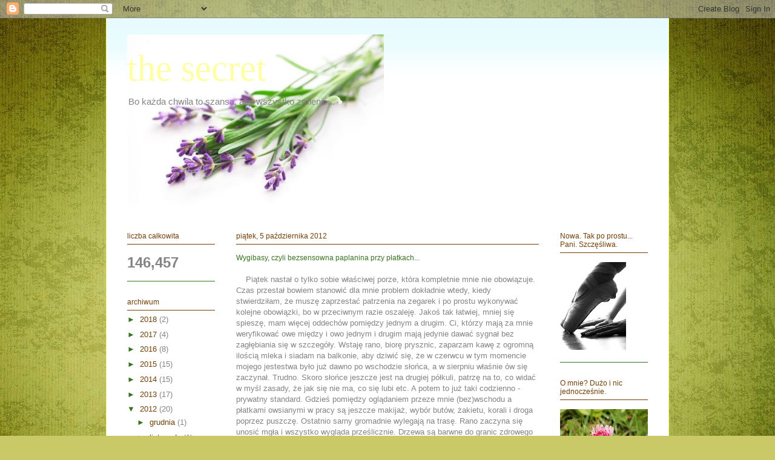

--- FILE ---
content_type: text/html; charset=UTF-8
request_url: https://thesecretandme.blogspot.com/2012/10/
body_size: 23401
content:
<!DOCTYPE html>
<html class='v2' dir='ltr' lang='pl'>
<head>
<link href='https://www.blogger.com/static/v1/widgets/335934321-css_bundle_v2.css' rel='stylesheet' type='text/css'/>
<meta content='width=1100' name='viewport'/>
<meta content='text/html; charset=UTF-8' http-equiv='Content-Type'/>
<meta content='blogger' name='generator'/>
<link href='https://thesecretandme.blogspot.com/favicon.ico' rel='icon' type='image/x-icon'/>
<link href='http://thesecretandme.blogspot.com/2012/10/' rel='canonical'/>
<link rel="alternate" type="application/atom+xml" title=" the secret - Atom" href="https://thesecretandme.blogspot.com/feeds/posts/default" />
<link rel="alternate" type="application/rss+xml" title=" the secret - RSS" href="https://thesecretandme.blogspot.com/feeds/posts/default?alt=rss" />
<link rel="service.post" type="application/atom+xml" title=" the secret - Atom" href="https://www.blogger.com/feeds/5138860818054390442/posts/default" />
<!--Can't find substitution for tag [blog.ieCssRetrofitLinks]-->
<meta content='http://thesecretandme.blogspot.com/2012/10/' property='og:url'/>
<meta content=' the secret' property='og:title'/>
<meta content='Bo każda chwila to szansa, aby wszystko zmienić...' property='og:description'/>
<title> the secret: października 2012</title>
<style id='page-skin-1' type='text/css'><!--
/*
-----------------------------------------------
Blogger Template Style
Name:     Ethereal
Designer: Jason Morrow
URL:      jasonmorrow.etsy.com
----------------------------------------------- */
/* Content
----------------------------------------------- */
body {
font: normal normal 13px Arial, Tahoma, Helvetica, FreeSans, sans-serif;
color: #848484;
background: #c9c967 url(//themes.googleusercontent.com/image?id=18AptcsW3vZ0Atpeb67jjVfiaZ50_O0rX0EU7kiCPZ4oQqR4ua_WiPbsACITyhYInyBQc) no-repeat fixed top center /* Credit: Airyelf (http://www.istockphoto.com/googleimages.php?id=2622521&platform=blogger) */;
}
html body .content-outer {
min-width: 0;
max-width: 100%;
width: 100%;
}
a:link {
text-decoration: none;
color: #783f04;
}
a:visited {
text-decoration: none;
color: #134f5c;
}
a:hover {
text-decoration: underline;
color: #660000;
}
.main-inner {
padding-top: 15px;
}
.body-fauxcolumn-outer {
background: transparent none repeat-x scroll top center;
}
.content-fauxcolumns .fauxcolumn-inner {
background: #ffffff url(//www.blogblog.com/1kt/ethereal/bird-2toned-blue-fade.png) repeat-x scroll top left;
border-left: 1px solid #f2fb6d;
border-right: 1px solid #f2fb6d;
}
/* Flexible Background
----------------------------------------------- */
.content-fauxcolumn-outer .fauxborder-left {
width: 100%;
padding-left: 300px;
margin-left: -300px;
background-color: transparent;
background-image: none;
background-repeat: no-repeat;
background-position: left top;
}
.content-fauxcolumn-outer .fauxborder-right {
margin-right: -299px;
width: 299px;
background-color: transparent;
background-image: none;
background-repeat: no-repeat;
background-position: right top;
}
/* Columns
----------------------------------------------- */
.content-inner {
padding: 0;
}
/* Header
----------------------------------------------- */
.header-inner {
padding: 27px 0 3px;
}
.header-inner .section {
margin: 0 35px;
}
.Header h1 {
font: normal normal 60px Times, 'Times New Roman', FreeSerif, serif;
color: #ffff9f;
}
.Header h1 a {
color: #ffff9f;
}
.Header .description {
font-size: 115%;
color: #848484;
}
.header-inner .Header .titlewrapper,
.header-inner .Header .descriptionwrapper {
padding-left: 0;
padding-right: 0;
margin-bottom: 0;
}
/* Tabs
----------------------------------------------- */
.tabs-outer {
position: relative;
background: transparent;
}
.tabs-cap-top, .tabs-cap-bottom {
position: absolute;
width: 100%;
}
.tabs-cap-bottom {
bottom: 0;
}
.tabs-inner {
padding: 0;
}
.tabs-inner .section {
margin: 0 35px;
}
*+html body .tabs-inner .widget li {
padding: 1px;
}
.PageList {
border-bottom: 1px solid #f2fb6d;
}
.tabs-inner .widget li.selected a,
.tabs-inner .widget li a:hover {
position: relative;
-moz-border-radius-topleft: 5px;
-moz-border-radius-topright: 5px;
-webkit-border-top-left-radius: 5px;
-webkit-border-top-right-radius: 5px;
-goog-ms-border-top-left-radius: 5px;
-goog-ms-border-top-right-radius: 5px;
border-top-left-radius: 5px;
border-top-right-radius: 5px;
background: #e6ff98 none ;
color: #274e13;
}
.tabs-inner .widget li a {
display: inline-block;
margin: 0;
margin-right: 1px;
padding: .65em 1.5em;
font: normal normal 10px 'Trebuchet MS', Trebuchet, sans-serif;
color: #274e13;
background-color: #edffd6;
-moz-border-radius-topleft: 5px;
-moz-border-radius-topright: 5px;
-webkit-border-top-left-radius: 5px;
-webkit-border-top-right-radius: 5px;
-goog-ms-border-top-left-radius: 5px;
-goog-ms-border-top-right-radius: 5px;
border-top-left-radius: 5px;
border-top-right-radius: 5px;
}
/* Headings
----------------------------------------------- */
h2 {
font: normal normal 12px 'Trebuchet MS', Trebuchet, sans-serif;;
color: #783f04;
}
/* Widgets
----------------------------------------------- */
.main-inner .column-left-inner {
padding: 0 0 0 20px;
}
.main-inner .column-left-inner .section {
margin-right: 0;
}
.main-inner .column-right-inner {
padding: 0 20px 0 0;
}
.main-inner .column-right-inner .section {
margin-left: 0;
}
.main-inner .section {
padding: 0;
}
.main-inner .widget {
padding: 0 0 15px;
margin: 20px 0;
border-bottom: 1px solid #38761d;
}
.main-inner .widget h2 {
margin: 0;
padding: .6em 0 .5em;
}
.footer-inner .widget h2 {
padding: 0 0 .4em;
}
.main-inner .widget h2 + div, .footer-inner .widget h2 + div {
padding-top: 15px;
}
.main-inner .widget .widget-content {
margin: 0;
padding: 15px 0 0;
}
.main-inner .widget ul, .main-inner .widget #ArchiveList ul.flat {
margin: -15px -15px -15px;
padding: 0;
list-style: none;
}
.main-inner .sidebar .widget h2 {
border-bottom: 1px solid #783f04;
}
.main-inner .widget #ArchiveList {
margin: -15px 0 0;
}
.main-inner .widget ul li, .main-inner .widget #ArchiveList ul.flat li {
padding: .5em 15px;
text-indent: 0;
}
.main-inner .widget #ArchiveList ul li {
padding-top: .25em;
padding-bottom: .25em;
}
.main-inner .widget ul li:first-child, .main-inner .widget #ArchiveList ul.flat li:first-child {
border-top: none;
}
.main-inner .widget ul li:last-child, .main-inner .widget #ArchiveList ul.flat li:last-child {
border-bottom: none;
}
.main-inner .widget .post-body ul {
padding: 0 2.5em;
margin: .5em 0;
list-style: disc;
}
.main-inner .widget .post-body ul li {
padding: 0.25em 0;
margin-bottom: .25em;
color: #848484;
border: none;
}
.footer-inner .widget ul {
padding: 0;
list-style: none;
}
.widget .zippy {
color: #38761d;
}
/* Posts
----------------------------------------------- */
.main.section {
margin: 0 20px;
}
body .main-inner .Blog {
padding: 0;
background-color: transparent;
border: none;
}
.main-inner .widget h2.date-header {
border-bottom: 1px solid #783f04;
}
.date-outer {
position: relative;
margin: 15px 0 20px;
}
.date-outer:first-child {
margin-top: 0;
}
.date-posts {
clear: both;
}
.post-outer, .inline-ad {
border-bottom: 1px solid #38761d;
padding: 30px 0;
}
.post-outer {
padding-bottom: 10px;
}
.post-outer:first-child {
padding-top: 0;
border-top: none;
}
.post-outer:last-child, .inline-ad:last-child {
border-bottom: none;
}
.post-body img {
padding: 8px;
}
h3.post-title, h4 {
font: normal normal 12px 'Trebuchet MS', Trebuchet, sans-serif;;
color: #38761d;
}
h3.post-title a {
font: normal normal 12px 'Trebuchet MS', Trebuchet, sans-serif;;
color: #38761d;
text-decoration: none;
}
h3.post-title a:hover {
color: #660000;
text-decoration: underline;
}
.post-header {
margin: 0 0 1.5em;
}
.post-body {
line-height: 1.4;
}
.post-footer {
margin: 1.5em 0 0;
}
#blog-pager {
padding: 15px;
}
.blog-feeds, .post-feeds {
margin: 1em 0;
text-align: center;
}
.post-outer .comments {
margin-top: 2em;
}
/* Comments
----------------------------------------------- */
.comments .comments-content .icon.blog-author {
background-repeat: no-repeat;
background-image: url([data-uri]);
}
.comments .comments-content .loadmore a {
background: #ffffff url(//www.blogblog.com/1kt/ethereal/bird-2toned-blue-fade.png) repeat-x scroll top left;
}
.comments .comments-content .loadmore a {
border-top: 1px solid #783f04;
border-bottom: 1px solid #783f04;
}
.comments .comment-thread.inline-thread {
background: #ffffff url(//www.blogblog.com/1kt/ethereal/bird-2toned-blue-fade.png) repeat-x scroll top left;
}
.comments .continue {
border-top: 2px solid #783f04;
}
/* Footer
----------------------------------------------- */
.footer-inner {
padding: 30px 0;
overflow: hidden;
}
/* Mobile
----------------------------------------------- */
body.mobile  {
background-size: auto
}
.mobile .body-fauxcolumn-outer {
background: ;
}
.mobile .content-fauxcolumns .fauxcolumn-inner {
opacity: 0.75;
}
.mobile .content-fauxcolumn-outer .fauxborder-right {
margin-right: 0;
}
.mobile-link-button {
background-color: #e6ff98;
}
.mobile-link-button a:link, .mobile-link-button a:visited {
color: #274e13;
}
.mobile-index-contents {
color: #444444;
}
.mobile .body-fauxcolumn-outer {
background-size: 100% auto;
}
.mobile .mobile-date-outer {
border-bottom: transparent;
}
.mobile .PageList {
border-bottom: none;
}
.mobile .tabs-inner .section {
margin: 0;
}
.mobile .tabs-inner .PageList .widget-content {
background: #e6ff98 none;
color: #274e13;
}
.mobile .tabs-inner .PageList .widget-content .pagelist-arrow {
border-left: 1px solid #274e13;
}
.mobile .footer-inner {
overflow: visible;
}
body.mobile .AdSense {
margin: 0 -10px;
}

--></style>
<style id='template-skin-1' type='text/css'><!--
body {
min-width: 930px;
}
.content-outer, .content-fauxcolumn-outer, .region-inner {
min-width: 930px;
max-width: 930px;
_width: 930px;
}
.main-inner .columns {
padding-left: 180px;
padding-right: 180px;
}
.main-inner .fauxcolumn-center-outer {
left: 180px;
right: 180px;
/* IE6 does not respect left and right together */
_width: expression(this.parentNode.offsetWidth -
parseInt("180px") -
parseInt("180px") + 'px');
}
.main-inner .fauxcolumn-left-outer {
width: 180px;
}
.main-inner .fauxcolumn-right-outer {
width: 180px;
}
.main-inner .column-left-outer {
width: 180px;
right: 100%;
margin-left: -180px;
}
.main-inner .column-right-outer {
width: 180px;
margin-right: -180px;
}
#layout {
min-width: 0;
}
#layout .content-outer {
min-width: 0;
width: 800px;
}
#layout .region-inner {
min-width: 0;
width: auto;
}
body#layout div.add_widget {
padding: 8px;
}
body#layout div.add_widget a {
margin-left: 32px;
}
--></style>
<style>
    body {background-image:url(\/\/themes.googleusercontent.com\/image?id=18AptcsW3vZ0Atpeb67jjVfiaZ50_O0rX0EU7kiCPZ4oQqR4ua_WiPbsACITyhYInyBQc);}
    
@media (max-width: 200px) { body {background-image:url(\/\/themes.googleusercontent.com\/image?id=18AptcsW3vZ0Atpeb67jjVfiaZ50_O0rX0EU7kiCPZ4oQqR4ua_WiPbsACITyhYInyBQc&options=w200);}}
@media (max-width: 400px) and (min-width: 201px) { body {background-image:url(\/\/themes.googleusercontent.com\/image?id=18AptcsW3vZ0Atpeb67jjVfiaZ50_O0rX0EU7kiCPZ4oQqR4ua_WiPbsACITyhYInyBQc&options=w400);}}
@media (max-width: 800px) and (min-width: 401px) { body {background-image:url(\/\/themes.googleusercontent.com\/image?id=18AptcsW3vZ0Atpeb67jjVfiaZ50_O0rX0EU7kiCPZ4oQqR4ua_WiPbsACITyhYInyBQc&options=w800);}}
@media (max-width: 1200px) and (min-width: 801px) { body {background-image:url(\/\/themes.googleusercontent.com\/image?id=18AptcsW3vZ0Atpeb67jjVfiaZ50_O0rX0EU7kiCPZ4oQqR4ua_WiPbsACITyhYInyBQc&options=w1200);}}
/* Last tag covers anything over one higher than the previous max-size cap. */
@media (min-width: 1201px) { body {background-image:url(\/\/themes.googleusercontent.com\/image?id=18AptcsW3vZ0Atpeb67jjVfiaZ50_O0rX0EU7kiCPZ4oQqR4ua_WiPbsACITyhYInyBQc&options=w1600);}}
  </style>
<link href='https://www.blogger.com/dyn-css/authorization.css?targetBlogID=5138860818054390442&amp;zx=18c51ef5-da09-4e88-9caf-8e1d90970980' media='none' onload='if(media!=&#39;all&#39;)media=&#39;all&#39;' rel='stylesheet'/><noscript><link href='https://www.blogger.com/dyn-css/authorization.css?targetBlogID=5138860818054390442&amp;zx=18c51ef5-da09-4e88-9caf-8e1d90970980' rel='stylesheet'/></noscript>
<meta name='google-adsense-platform-account' content='ca-host-pub-1556223355139109'/>
<meta name='google-adsense-platform-domain' content='blogspot.com'/>

</head>
<body class='loading variant-hummingBirds2'>
<div class='navbar section' id='navbar' name='Pasek nawigacyjny'><div class='widget Navbar' data-version='1' id='Navbar1'><script type="text/javascript">
    function setAttributeOnload(object, attribute, val) {
      if(window.addEventListener) {
        window.addEventListener('load',
          function(){ object[attribute] = val; }, false);
      } else {
        window.attachEvent('onload', function(){ object[attribute] = val; });
      }
    }
  </script>
<div id="navbar-iframe-container"></div>
<script type="text/javascript" src="https://apis.google.com/js/platform.js"></script>
<script type="text/javascript">
      gapi.load("gapi.iframes:gapi.iframes.style.bubble", function() {
        if (gapi.iframes && gapi.iframes.getContext) {
          gapi.iframes.getContext().openChild({
              url: 'https://www.blogger.com/navbar/5138860818054390442?origin\x3dhttps://thesecretandme.blogspot.com',
              where: document.getElementById("navbar-iframe-container"),
              id: "navbar-iframe"
          });
        }
      });
    </script><script type="text/javascript">
(function() {
var script = document.createElement('script');
script.type = 'text/javascript';
script.src = '//pagead2.googlesyndication.com/pagead/js/google_top_exp.js';
var head = document.getElementsByTagName('head')[0];
if (head) {
head.appendChild(script);
}})();
</script>
</div></div>
<div class='body-fauxcolumns'>
<div class='fauxcolumn-outer body-fauxcolumn-outer'>
<div class='cap-top'>
<div class='cap-left'></div>
<div class='cap-right'></div>
</div>
<div class='fauxborder-left'>
<div class='fauxborder-right'></div>
<div class='fauxcolumn-inner'>
</div>
</div>
<div class='cap-bottom'>
<div class='cap-left'></div>
<div class='cap-right'></div>
</div>
</div>
</div>
<div class='content'>
<div class='content-fauxcolumns'>
<div class='fauxcolumn-outer content-fauxcolumn-outer'>
<div class='cap-top'>
<div class='cap-left'></div>
<div class='cap-right'></div>
</div>
<div class='fauxborder-left'>
<div class='fauxborder-right'></div>
<div class='fauxcolumn-inner'>
</div>
</div>
<div class='cap-bottom'>
<div class='cap-left'></div>
<div class='cap-right'></div>
</div>
</div>
</div>
<div class='content-outer'>
<div class='content-cap-top cap-top'>
<div class='cap-left'></div>
<div class='cap-right'></div>
</div>
<div class='fauxborder-left content-fauxborder-left'>
<div class='fauxborder-right content-fauxborder-right'></div>
<div class='content-inner'>
<header>
<div class='header-outer'>
<div class='header-cap-top cap-top'>
<div class='cap-left'></div>
<div class='cap-right'></div>
</div>
<div class='fauxborder-left header-fauxborder-left'>
<div class='fauxborder-right header-fauxborder-right'></div>
<div class='region-inner header-inner'>
<div class='header section' id='header' name='Nagłówek'><div class='widget Header' data-version='1' id='Header1'>
<div id='header-inner' style='background-image: url("https://blogger.googleusercontent.com/img/b/R29vZ2xl/AVvXsEj94Zci1CEubJSEFRccFLAxCgXUWa6e7y9CxC_Vq_thTbiiSQIwmL3SXewW11l6pQgNHfxHy6qf8H7BXK3JlpvY9BTL4U96wHCUpZ0CYtSxHE7cmS0EZFYUIXtQM5KH2N5ed1R9_WKh0Nk/s1600/lawenda.jpg"); background-position: left; width: 424px; min-height: 283px; _height: 283px; background-repeat: no-repeat; '>
<div class='titlewrapper' style='background: transparent'>
<h1 class='title' style='background: transparent; border-width: 0px'>
<a href='https://thesecretandme.blogspot.com/'>
 the secret
</a>
</h1>
</div>
<div class='descriptionwrapper'>
<p class='description'><span>Bo każda chwila to szansa, aby wszystko zmienić...</span></p>
</div>
</div>
</div></div>
</div>
</div>
<div class='header-cap-bottom cap-bottom'>
<div class='cap-left'></div>
<div class='cap-right'></div>
</div>
</div>
</header>
<div class='tabs-outer'>
<div class='tabs-cap-top cap-top'>
<div class='cap-left'></div>
<div class='cap-right'></div>
</div>
<div class='fauxborder-left tabs-fauxborder-left'>
<div class='fauxborder-right tabs-fauxborder-right'></div>
<div class='region-inner tabs-inner'>
<div class='tabs section' id='crosscol' name='Wszystkie kolumny'><div class='widget Text' data-version='1' id='Text1'>
<div class='widget-content'>
<br />
</div>
<div class='clear'></div>
</div></div>
<div class='tabs no-items section' id='crosscol-overflow' name='Cross-Column 2'></div>
</div>
</div>
<div class='tabs-cap-bottom cap-bottom'>
<div class='cap-left'></div>
<div class='cap-right'></div>
</div>
</div>
<div class='main-outer'>
<div class='main-cap-top cap-top'>
<div class='cap-left'></div>
<div class='cap-right'></div>
</div>
<div class='fauxborder-left main-fauxborder-left'>
<div class='fauxborder-right main-fauxborder-right'></div>
<div class='region-inner main-inner'>
<div class='columns fauxcolumns'>
<div class='fauxcolumn-outer fauxcolumn-center-outer'>
<div class='cap-top'>
<div class='cap-left'></div>
<div class='cap-right'></div>
</div>
<div class='fauxborder-left'>
<div class='fauxborder-right'></div>
<div class='fauxcolumn-inner'>
</div>
</div>
<div class='cap-bottom'>
<div class='cap-left'></div>
<div class='cap-right'></div>
</div>
</div>
<div class='fauxcolumn-outer fauxcolumn-left-outer'>
<div class='cap-top'>
<div class='cap-left'></div>
<div class='cap-right'></div>
</div>
<div class='fauxborder-left'>
<div class='fauxborder-right'></div>
<div class='fauxcolumn-inner'>
</div>
</div>
<div class='cap-bottom'>
<div class='cap-left'></div>
<div class='cap-right'></div>
</div>
</div>
<div class='fauxcolumn-outer fauxcolumn-right-outer'>
<div class='cap-top'>
<div class='cap-left'></div>
<div class='cap-right'></div>
</div>
<div class='fauxborder-left'>
<div class='fauxborder-right'></div>
<div class='fauxcolumn-inner'>
</div>
</div>
<div class='cap-bottom'>
<div class='cap-left'></div>
<div class='cap-right'></div>
</div>
</div>
<!-- corrects IE6 width calculation -->
<div class='columns-inner'>
<div class='column-center-outer'>
<div class='column-center-inner'>
<div class='main section' id='main' name='Główny'><div class='widget Blog' data-version='1' id='Blog1'>
<div class='blog-posts hfeed'>

          <div class="date-outer">
        
<h2 class='date-header'><span>piątek, 5 października 2012</span></h2>

          <div class="date-posts">
        
<div class='post-outer'>
<div class='post hentry uncustomized-post-template' itemprop='blogPost' itemscope='itemscope' itemtype='http://schema.org/BlogPosting'>
<meta content='5138860818054390442' itemprop='blogId'/>
<meta content='7431216864098433916' itemprop='postId'/>
<a name='7431216864098433916'></a>
<h3 class='post-title entry-title' itemprop='name'>
<a href='https://thesecretandme.blogspot.com/2012/10/wygibasy-czyli-bezsensowna-paplanina.html'>Wygibasy, czyli bezsensowna paplanina przy płatkach...</a>
</h3>
<div class='post-header'>
<div class='post-header-line-1'></div>
</div>
<div class='post-body entry-content' id='post-body-7431216864098433916' itemprop='description articleBody'>
&nbsp;&nbsp;&nbsp; Piątek nastał o tylko sobie właściwej porze, która kompletnie mnie nie 
obowiązuje. Czas przestał bowiem stanowić dla mnie problem dokładnie 
wtedy, kiedy stwierdziłam, że muszę zaprzestać patrzenia na zegarek i po
 prostu wykonywać kolejne obowiązki, bo w przeciwnym razie oszaleję. 
Jakoś tak łatwiej, mniej się spieszę, mam więcej oddechów pomiędzy 
jednym a drugim. Ci, którzy mają za mnie weryfikować owe między i owo 
jednym i drugim mają jedynie dawać sygnał bez zagłębiania się w 
szczegóły. Wstaję rano, biorę prysznic, zaparzam kawę z ogromną ilością 
mleka i siadam na balkonie, aby dziwić się, że w czerwcu w tym momencie 
mojego jestestwa było już dawno po wschodzie słońca, a w sierpniu 
właśnie ów się zaczynał. Trudno. Skoro słońce jeszcze jest na drugiej 
półkuli, patrzę na to, co widać w myśl zasady, że jak się nie ma, co się
 lubi etc. A potem to już taki codzienno - prywatny standard. Gdzieś 
pomiędzy oglądaniem przeze mnie (bez)wschodu a płatkami owsianymi w 
pracy są jeszcze makijaż, wybór butów, żakietu, korali i droga poprzez 
puszczę. Ostatnio sarny gromadnie wylegają na trasę. Rano zaczyna się 
unosić mgła i wszystko wygląda prześlicznie. Drzewa są barwne do granic 
zdrowego rozsądku. A niektóre to nawet graniczą z granicą szaleństwa. 
Piękne. Taką jesień lubię. Taką, czyli kolorową i słoneczną, 
szeleszczącą i ciepłą. W ubiegłą sobotę byłam na zlocie motocyklistów. 
Pogoda przepiękna, motocykle piękne, muzyka obłędna, motocykliści 
bezbłędni. Wśród nich spotkałam jednego z trenerów ze szkoły. Zaskoczeni
 byliśmy na równi. Ja dodatkowo faktem, że mogłam tych machin dotknąć, a
 co odważniejsi (chociaż wszyscy na motorach z zasady powinni być 
odważni) proponowali, abym je spróbowała zmasakrować usiłując jeździć. 
Okazało się jednak, że mam jakieś resztki zdrowego rozsądku w sobie i z 
propozycji nie skorzystałam. Ku swojemu zaskoczeniu. Taak... tu muszę 
przyznać, że zaskoczyłam samą siebie. Ba! zaskoczyłam nawet męża mojego 
własnego i osobistego. Za to drań nas nie zaskoczył ilością energii w 
sobie i korzystając z pięknej pogody wyszalał się za wszystkie czasy. 
Prawdopodobnie zdjęcia umieszczę na jego blogu. Prawdopodobnie zrobię to
 wtedy, gdy zasiądę z ulubionym na sofie i zapadnę w nicnierobienie. 
Prawdopodobnie nastanie to w bliżej niewiadomym mi obecnie dniu. Jutro 
bowiem po treningu dziecka mojego jadę do puszczy tylko po to, aby 
przejść dystans jakiś 8 km. Zapowiadają deszcz. Fajnie. Czemu niby to 
miałabym mieć łatwo i szczególne względy? Hm... a jednak by się 
przydały...<br />
Za to wczoraj na tenisie bez szczególnych względów i bez nawet 
jakichkolwiek względów, a w dodatku w rozwiązanym bucie drań dał istny 
popis. Podoba mi się to moje dziecko coraz bardziej. A najbardziej 
podoba mi się to, że robi coś co lubi i widać efekty jego wysiłku. Po 
kim on ma takie zacięcie do wygranej to ja nie mam pojęcia. Taaak...  
Płatki zjedzone, muzyczka w tle, przede mną dwie godziny pracy i szybka 
jazda na basen do drania, który będzie się pluskał pływając, sauna dla 
mnie, spacer, zakupy i piątkowy wieczór. Ha! zapomniałam, że na dzisiaj 
mam tak miłe plany i kompletny brak obiadu oraz pomysłu na owy. Najwyżej
 będziemy żyć miłością. <a href="//www.youtube.com/watch?v=ogGSVeSIYTo" target="_blank">klik</a>&nbsp; <br /><br />PS
 (do <a href="//www.youtube.com/watch?v=ogGSVeSIYTo" target="_blank">klik</a>). Że mam bzika na punkcie Maleńczuka wiecie. No kto inny by 
wiedział jeśli nie Wy? No tak. Uwielbiam jego głos. Ha! w sumie to 
poniekąd jego uwielbiam. Ale zdecydowanie ten głos mógłby mnie nie tylko
 budzić, ale i szeptać, co jeszcze przede mną. A przede mną niestety 
sterta dokumentów. Ha... dulunga!
<div style='clear: both;'></div>
</div>
<div class='post-footer'>
<div class='post-footer-line post-footer-line-1'>
<span class='post-author vcard'>
Autor:
<span class='fn' itemprop='author' itemscope='itemscope' itemtype='http://schema.org/Person'>
<meta content='https://www.blogger.com/profile/09243832309382491312' itemprop='url'/>
<a class='g-profile' href='https://www.blogger.com/profile/09243832309382491312' rel='author' title='author profile'>
<span itemprop='name'>Agnieszka</span>
</a>
</span>
</span>
<span class='post-timestamp'>
o
<meta content='http://thesecretandme.blogspot.com/2012/10/wygibasy-czyli-bezsensowna-paplanina.html' itemprop='url'/>
<a class='timestamp-link' href='https://thesecretandme.blogspot.com/2012/10/wygibasy-czyli-bezsensowna-paplanina.html' rel='bookmark' title='permanent link'><abbr class='published' itemprop='datePublished' title='2012-10-05T10:56:00+02:00'>10:56</abbr></a>
</span>
<span class='post-comment-link'>
<a class='comment-link' href='https://thesecretandme.blogspot.com/2012/10/wygibasy-czyli-bezsensowna-paplanina.html#comment-form' onclick=''>
6 komentarzy:
  </a>
</span>
<span class='post-icons'>
<span class='item-control blog-admin pid-236638038'>
<a href='https://www.blogger.com/post-edit.g?blogID=5138860818054390442&postID=7431216864098433916&from=pencil' title='Edytuj post'>
<img alt='' class='icon-action' height='18' src='https://resources.blogblog.com/img/icon18_edit_allbkg.gif' width='18'/>
</a>
</span>
</span>
<div class='post-share-buttons goog-inline-block'>
</div>
</div>
<div class='post-footer-line post-footer-line-2'>
<span class='post-labels'>
Etykiety:
<a href='https://thesecretandme.blogspot.com/search/label/the%20secret' rel='tag'>the secret</a>
</span>
</div>
<div class='post-footer-line post-footer-line-3'>
<span class='post-location'>
</span>
</div>
</div>
</div>
</div>

        </div></div>
      
</div>
<div class='blog-pager' id='blog-pager'>
<span id='blog-pager-newer-link'>
<a class='blog-pager-newer-link' href='https://thesecretandme.blogspot.com/search?updated-max=2014-02-05T19:39:00%2B01:00&amp;max-results=20&amp;reverse-paginate=true' id='Blog1_blog-pager-newer-link' title='Nowsze posty'>Nowsze posty</a>
</span>
<span id='blog-pager-older-link'>
<a class='blog-pager-older-link' href='https://thesecretandme.blogspot.com/search?updated-max=2012-10-05T10:56:00%2B02:00&amp;max-results=20' id='Blog1_blog-pager-older-link' title='Starsze posty'>Starsze posty</a>
</span>
<a class='home-link' href='https://thesecretandme.blogspot.com/'>Strona główna</a>
</div>
<div class='clear'></div>
<div class='blog-feeds'>
<div class='feed-links'>
Subskrybuj:
<a class='feed-link' href='https://thesecretandme.blogspot.com/feeds/posts/default' target='_blank' type='application/atom+xml'>Komentarze (Atom)</a>
</div>
</div>
</div></div>
</div>
</div>
<div class='column-left-outer'>
<div class='column-left-inner'>
<aside>
<div class='sidebar section' id='sidebar-left-1'><div class='widget Stats' data-version='1' id='Stats1'>
<h2>liczba całkowita</h2>
<div class='widget-content'>
<div id='Stats1_content' style='display: none;'>
<span class='counter-wrapper text-counter-wrapper' id='Stats1_totalCount'>
</span>
<div class='clear'></div>
</div>
</div>
</div><div class='widget BlogArchive' data-version='1' id='BlogArchive1'>
<h2>archiwum</h2>
<div class='widget-content'>
<div id='ArchiveList'>
<div id='BlogArchive1_ArchiveList'>
<ul class='hierarchy'>
<li class='archivedate collapsed'>
<a class='toggle' href='javascript:void(0)'>
<span class='zippy'>

        &#9658;&#160;
      
</span>
</a>
<a class='post-count-link' href='https://thesecretandme.blogspot.com/2018/'>
2018
</a>
<span class='post-count' dir='ltr'>(2)</span>
<ul class='hierarchy'>
<li class='archivedate collapsed'>
<a class='toggle' href='javascript:void(0)'>
<span class='zippy'>

        &#9658;&#160;
      
</span>
</a>
<a class='post-count-link' href='https://thesecretandme.blogspot.com/2018/06/'>
czerwca
</a>
<span class='post-count' dir='ltr'>(2)</span>
</li>
</ul>
</li>
</ul>
<ul class='hierarchy'>
<li class='archivedate collapsed'>
<a class='toggle' href='javascript:void(0)'>
<span class='zippy'>

        &#9658;&#160;
      
</span>
</a>
<a class='post-count-link' href='https://thesecretandme.blogspot.com/2017/'>
2017
</a>
<span class='post-count' dir='ltr'>(4)</span>
<ul class='hierarchy'>
<li class='archivedate collapsed'>
<a class='toggle' href='javascript:void(0)'>
<span class='zippy'>

        &#9658;&#160;
      
</span>
</a>
<a class='post-count-link' href='https://thesecretandme.blogspot.com/2017/06/'>
czerwca
</a>
<span class='post-count' dir='ltr'>(2)</span>
</li>
</ul>
<ul class='hierarchy'>
<li class='archivedate collapsed'>
<a class='toggle' href='javascript:void(0)'>
<span class='zippy'>

        &#9658;&#160;
      
</span>
</a>
<a class='post-count-link' href='https://thesecretandme.blogspot.com/2017/05/'>
maja
</a>
<span class='post-count' dir='ltr'>(1)</span>
</li>
</ul>
<ul class='hierarchy'>
<li class='archivedate collapsed'>
<a class='toggle' href='javascript:void(0)'>
<span class='zippy'>

        &#9658;&#160;
      
</span>
</a>
<a class='post-count-link' href='https://thesecretandme.blogspot.com/2017/01/'>
stycznia
</a>
<span class='post-count' dir='ltr'>(1)</span>
</li>
</ul>
</li>
</ul>
<ul class='hierarchy'>
<li class='archivedate collapsed'>
<a class='toggle' href='javascript:void(0)'>
<span class='zippy'>

        &#9658;&#160;
      
</span>
</a>
<a class='post-count-link' href='https://thesecretandme.blogspot.com/2016/'>
2016
</a>
<span class='post-count' dir='ltr'>(8)</span>
<ul class='hierarchy'>
<li class='archivedate collapsed'>
<a class='toggle' href='javascript:void(0)'>
<span class='zippy'>

        &#9658;&#160;
      
</span>
</a>
<a class='post-count-link' href='https://thesecretandme.blogspot.com/2016/12/'>
grudnia
</a>
<span class='post-count' dir='ltr'>(2)</span>
</li>
</ul>
<ul class='hierarchy'>
<li class='archivedate collapsed'>
<a class='toggle' href='javascript:void(0)'>
<span class='zippy'>

        &#9658;&#160;
      
</span>
</a>
<a class='post-count-link' href='https://thesecretandme.blogspot.com/2016/07/'>
lipca
</a>
<span class='post-count' dir='ltr'>(3)</span>
</li>
</ul>
<ul class='hierarchy'>
<li class='archivedate collapsed'>
<a class='toggle' href='javascript:void(0)'>
<span class='zippy'>

        &#9658;&#160;
      
</span>
</a>
<a class='post-count-link' href='https://thesecretandme.blogspot.com/2016/06/'>
czerwca
</a>
<span class='post-count' dir='ltr'>(2)</span>
</li>
</ul>
<ul class='hierarchy'>
<li class='archivedate collapsed'>
<a class='toggle' href='javascript:void(0)'>
<span class='zippy'>

        &#9658;&#160;
      
</span>
</a>
<a class='post-count-link' href='https://thesecretandme.blogspot.com/2016/05/'>
maja
</a>
<span class='post-count' dir='ltr'>(1)</span>
</li>
</ul>
</li>
</ul>
<ul class='hierarchy'>
<li class='archivedate collapsed'>
<a class='toggle' href='javascript:void(0)'>
<span class='zippy'>

        &#9658;&#160;
      
</span>
</a>
<a class='post-count-link' href='https://thesecretandme.blogspot.com/2015/'>
2015
</a>
<span class='post-count' dir='ltr'>(15)</span>
<ul class='hierarchy'>
<li class='archivedate collapsed'>
<a class='toggle' href='javascript:void(0)'>
<span class='zippy'>

        &#9658;&#160;
      
</span>
</a>
<a class='post-count-link' href='https://thesecretandme.blogspot.com/2015/11/'>
listopada
</a>
<span class='post-count' dir='ltr'>(1)</span>
</li>
</ul>
<ul class='hierarchy'>
<li class='archivedate collapsed'>
<a class='toggle' href='javascript:void(0)'>
<span class='zippy'>

        &#9658;&#160;
      
</span>
</a>
<a class='post-count-link' href='https://thesecretandme.blogspot.com/2015/10/'>
października
</a>
<span class='post-count' dir='ltr'>(2)</span>
</li>
</ul>
<ul class='hierarchy'>
<li class='archivedate collapsed'>
<a class='toggle' href='javascript:void(0)'>
<span class='zippy'>

        &#9658;&#160;
      
</span>
</a>
<a class='post-count-link' href='https://thesecretandme.blogspot.com/2015/09/'>
września
</a>
<span class='post-count' dir='ltr'>(1)</span>
</li>
</ul>
<ul class='hierarchy'>
<li class='archivedate collapsed'>
<a class='toggle' href='javascript:void(0)'>
<span class='zippy'>

        &#9658;&#160;
      
</span>
</a>
<a class='post-count-link' href='https://thesecretandme.blogspot.com/2015/08/'>
sierpnia
</a>
<span class='post-count' dir='ltr'>(1)</span>
</li>
</ul>
<ul class='hierarchy'>
<li class='archivedate collapsed'>
<a class='toggle' href='javascript:void(0)'>
<span class='zippy'>

        &#9658;&#160;
      
</span>
</a>
<a class='post-count-link' href='https://thesecretandme.blogspot.com/2015/07/'>
lipca
</a>
<span class='post-count' dir='ltr'>(7)</span>
</li>
</ul>
<ul class='hierarchy'>
<li class='archivedate collapsed'>
<a class='toggle' href='javascript:void(0)'>
<span class='zippy'>

        &#9658;&#160;
      
</span>
</a>
<a class='post-count-link' href='https://thesecretandme.blogspot.com/2015/05/'>
maja
</a>
<span class='post-count' dir='ltr'>(1)</span>
</li>
</ul>
<ul class='hierarchy'>
<li class='archivedate collapsed'>
<a class='toggle' href='javascript:void(0)'>
<span class='zippy'>

        &#9658;&#160;
      
</span>
</a>
<a class='post-count-link' href='https://thesecretandme.blogspot.com/2015/04/'>
kwietnia
</a>
<span class='post-count' dir='ltr'>(2)</span>
</li>
</ul>
</li>
</ul>
<ul class='hierarchy'>
<li class='archivedate collapsed'>
<a class='toggle' href='javascript:void(0)'>
<span class='zippy'>

        &#9658;&#160;
      
</span>
</a>
<a class='post-count-link' href='https://thesecretandme.blogspot.com/2014/'>
2014
</a>
<span class='post-count' dir='ltr'>(15)</span>
<ul class='hierarchy'>
<li class='archivedate collapsed'>
<a class='toggle' href='javascript:void(0)'>
<span class='zippy'>

        &#9658;&#160;
      
</span>
</a>
<a class='post-count-link' href='https://thesecretandme.blogspot.com/2014/12/'>
grudnia
</a>
<span class='post-count' dir='ltr'>(1)</span>
</li>
</ul>
<ul class='hierarchy'>
<li class='archivedate collapsed'>
<a class='toggle' href='javascript:void(0)'>
<span class='zippy'>

        &#9658;&#160;
      
</span>
</a>
<a class='post-count-link' href='https://thesecretandme.blogspot.com/2014/10/'>
października
</a>
<span class='post-count' dir='ltr'>(2)</span>
</li>
</ul>
<ul class='hierarchy'>
<li class='archivedate collapsed'>
<a class='toggle' href='javascript:void(0)'>
<span class='zippy'>

        &#9658;&#160;
      
</span>
</a>
<a class='post-count-link' href='https://thesecretandme.blogspot.com/2014/08/'>
sierpnia
</a>
<span class='post-count' dir='ltr'>(2)</span>
</li>
</ul>
<ul class='hierarchy'>
<li class='archivedate collapsed'>
<a class='toggle' href='javascript:void(0)'>
<span class='zippy'>

        &#9658;&#160;
      
</span>
</a>
<a class='post-count-link' href='https://thesecretandme.blogspot.com/2014/07/'>
lipca
</a>
<span class='post-count' dir='ltr'>(1)</span>
</li>
</ul>
<ul class='hierarchy'>
<li class='archivedate collapsed'>
<a class='toggle' href='javascript:void(0)'>
<span class='zippy'>

        &#9658;&#160;
      
</span>
</a>
<a class='post-count-link' href='https://thesecretandme.blogspot.com/2014/06/'>
czerwca
</a>
<span class='post-count' dir='ltr'>(1)</span>
</li>
</ul>
<ul class='hierarchy'>
<li class='archivedate collapsed'>
<a class='toggle' href='javascript:void(0)'>
<span class='zippy'>

        &#9658;&#160;
      
</span>
</a>
<a class='post-count-link' href='https://thesecretandme.blogspot.com/2014/05/'>
maja
</a>
<span class='post-count' dir='ltr'>(3)</span>
</li>
</ul>
<ul class='hierarchy'>
<li class='archivedate collapsed'>
<a class='toggle' href='javascript:void(0)'>
<span class='zippy'>

        &#9658;&#160;
      
</span>
</a>
<a class='post-count-link' href='https://thesecretandme.blogspot.com/2014/03/'>
marca
</a>
<span class='post-count' dir='ltr'>(1)</span>
</li>
</ul>
<ul class='hierarchy'>
<li class='archivedate collapsed'>
<a class='toggle' href='javascript:void(0)'>
<span class='zippy'>

        &#9658;&#160;
      
</span>
</a>
<a class='post-count-link' href='https://thesecretandme.blogspot.com/2014/02/'>
lutego
</a>
<span class='post-count' dir='ltr'>(3)</span>
</li>
</ul>
<ul class='hierarchy'>
<li class='archivedate collapsed'>
<a class='toggle' href='javascript:void(0)'>
<span class='zippy'>

        &#9658;&#160;
      
</span>
</a>
<a class='post-count-link' href='https://thesecretandme.blogspot.com/2014/01/'>
stycznia
</a>
<span class='post-count' dir='ltr'>(1)</span>
</li>
</ul>
</li>
</ul>
<ul class='hierarchy'>
<li class='archivedate collapsed'>
<a class='toggle' href='javascript:void(0)'>
<span class='zippy'>

        &#9658;&#160;
      
</span>
</a>
<a class='post-count-link' href='https://thesecretandme.blogspot.com/2013/'>
2013
</a>
<span class='post-count' dir='ltr'>(17)</span>
<ul class='hierarchy'>
<li class='archivedate collapsed'>
<a class='toggle' href='javascript:void(0)'>
<span class='zippy'>

        &#9658;&#160;
      
</span>
</a>
<a class='post-count-link' href='https://thesecretandme.blogspot.com/2013/12/'>
grudnia
</a>
<span class='post-count' dir='ltr'>(1)</span>
</li>
</ul>
<ul class='hierarchy'>
<li class='archivedate collapsed'>
<a class='toggle' href='javascript:void(0)'>
<span class='zippy'>

        &#9658;&#160;
      
</span>
</a>
<a class='post-count-link' href='https://thesecretandme.blogspot.com/2013/11/'>
listopada
</a>
<span class='post-count' dir='ltr'>(3)</span>
</li>
</ul>
<ul class='hierarchy'>
<li class='archivedate collapsed'>
<a class='toggle' href='javascript:void(0)'>
<span class='zippy'>

        &#9658;&#160;
      
</span>
</a>
<a class='post-count-link' href='https://thesecretandme.blogspot.com/2013/10/'>
października
</a>
<span class='post-count' dir='ltr'>(2)</span>
</li>
</ul>
<ul class='hierarchy'>
<li class='archivedate collapsed'>
<a class='toggle' href='javascript:void(0)'>
<span class='zippy'>

        &#9658;&#160;
      
</span>
</a>
<a class='post-count-link' href='https://thesecretandme.blogspot.com/2013/09/'>
września
</a>
<span class='post-count' dir='ltr'>(2)</span>
</li>
</ul>
<ul class='hierarchy'>
<li class='archivedate collapsed'>
<a class='toggle' href='javascript:void(0)'>
<span class='zippy'>

        &#9658;&#160;
      
</span>
</a>
<a class='post-count-link' href='https://thesecretandme.blogspot.com/2013/08/'>
sierpnia
</a>
<span class='post-count' dir='ltr'>(5)</span>
</li>
</ul>
<ul class='hierarchy'>
<li class='archivedate collapsed'>
<a class='toggle' href='javascript:void(0)'>
<span class='zippy'>

        &#9658;&#160;
      
</span>
</a>
<a class='post-count-link' href='https://thesecretandme.blogspot.com/2013/05/'>
maja
</a>
<span class='post-count' dir='ltr'>(1)</span>
</li>
</ul>
<ul class='hierarchy'>
<li class='archivedate collapsed'>
<a class='toggle' href='javascript:void(0)'>
<span class='zippy'>

        &#9658;&#160;
      
</span>
</a>
<a class='post-count-link' href='https://thesecretandme.blogspot.com/2013/04/'>
kwietnia
</a>
<span class='post-count' dir='ltr'>(1)</span>
</li>
</ul>
<ul class='hierarchy'>
<li class='archivedate collapsed'>
<a class='toggle' href='javascript:void(0)'>
<span class='zippy'>

        &#9658;&#160;
      
</span>
</a>
<a class='post-count-link' href='https://thesecretandme.blogspot.com/2013/01/'>
stycznia
</a>
<span class='post-count' dir='ltr'>(2)</span>
</li>
</ul>
</li>
</ul>
<ul class='hierarchy'>
<li class='archivedate expanded'>
<a class='toggle' href='javascript:void(0)'>
<span class='zippy toggle-open'>

        &#9660;&#160;
      
</span>
</a>
<a class='post-count-link' href='https://thesecretandme.blogspot.com/2012/'>
2012
</a>
<span class='post-count' dir='ltr'>(20)</span>
<ul class='hierarchy'>
<li class='archivedate collapsed'>
<a class='toggle' href='javascript:void(0)'>
<span class='zippy'>

        &#9658;&#160;
      
</span>
</a>
<a class='post-count-link' href='https://thesecretandme.blogspot.com/2012/12/'>
grudnia
</a>
<span class='post-count' dir='ltr'>(1)</span>
</li>
</ul>
<ul class='hierarchy'>
<li class='archivedate collapsed'>
<a class='toggle' href='javascript:void(0)'>
<span class='zippy'>

        &#9658;&#160;
      
</span>
</a>
<a class='post-count-link' href='https://thesecretandme.blogspot.com/2012/11/'>
listopada
</a>
<span class='post-count' dir='ltr'>(1)</span>
</li>
</ul>
<ul class='hierarchy'>
<li class='archivedate expanded'>
<a class='toggle' href='javascript:void(0)'>
<span class='zippy toggle-open'>

        &#9660;&#160;
      
</span>
</a>
<a class='post-count-link' href='https://thesecretandme.blogspot.com/2012/10/'>
października
</a>
<span class='post-count' dir='ltr'>(1)</span>
<ul class='posts'>
<li><a href='https://thesecretandme.blogspot.com/2012/10/wygibasy-czyli-bezsensowna-paplanina.html'>Wygibasy, czyli bezsensowna paplanina przy płatkac...</a></li>
</ul>
</li>
</ul>
<ul class='hierarchy'>
<li class='archivedate collapsed'>
<a class='toggle' href='javascript:void(0)'>
<span class='zippy'>

        &#9658;&#160;
      
</span>
</a>
<a class='post-count-link' href='https://thesecretandme.blogspot.com/2012/09/'>
września
</a>
<span class='post-count' dir='ltr'>(4)</span>
</li>
</ul>
<ul class='hierarchy'>
<li class='archivedate collapsed'>
<a class='toggle' href='javascript:void(0)'>
<span class='zippy'>

        &#9658;&#160;
      
</span>
</a>
<a class='post-count-link' href='https://thesecretandme.blogspot.com/2012/08/'>
sierpnia
</a>
<span class='post-count' dir='ltr'>(1)</span>
</li>
</ul>
<ul class='hierarchy'>
<li class='archivedate collapsed'>
<a class='toggle' href='javascript:void(0)'>
<span class='zippy'>

        &#9658;&#160;
      
</span>
</a>
<a class='post-count-link' href='https://thesecretandme.blogspot.com/2012/07/'>
lipca
</a>
<span class='post-count' dir='ltr'>(3)</span>
</li>
</ul>
<ul class='hierarchy'>
<li class='archivedate collapsed'>
<a class='toggle' href='javascript:void(0)'>
<span class='zippy'>

        &#9658;&#160;
      
</span>
</a>
<a class='post-count-link' href='https://thesecretandme.blogspot.com/2012/05/'>
maja
</a>
<span class='post-count' dir='ltr'>(1)</span>
</li>
</ul>
<ul class='hierarchy'>
<li class='archivedate collapsed'>
<a class='toggle' href='javascript:void(0)'>
<span class='zippy'>

        &#9658;&#160;
      
</span>
</a>
<a class='post-count-link' href='https://thesecretandme.blogspot.com/2012/04/'>
kwietnia
</a>
<span class='post-count' dir='ltr'>(1)</span>
</li>
</ul>
<ul class='hierarchy'>
<li class='archivedate collapsed'>
<a class='toggle' href='javascript:void(0)'>
<span class='zippy'>

        &#9658;&#160;
      
</span>
</a>
<a class='post-count-link' href='https://thesecretandme.blogspot.com/2012/03/'>
marca
</a>
<span class='post-count' dir='ltr'>(2)</span>
</li>
</ul>
<ul class='hierarchy'>
<li class='archivedate collapsed'>
<a class='toggle' href='javascript:void(0)'>
<span class='zippy'>

        &#9658;&#160;
      
</span>
</a>
<a class='post-count-link' href='https://thesecretandme.blogspot.com/2012/02/'>
lutego
</a>
<span class='post-count' dir='ltr'>(2)</span>
</li>
</ul>
<ul class='hierarchy'>
<li class='archivedate collapsed'>
<a class='toggle' href='javascript:void(0)'>
<span class='zippy'>

        &#9658;&#160;
      
</span>
</a>
<a class='post-count-link' href='https://thesecretandme.blogspot.com/2012/01/'>
stycznia
</a>
<span class='post-count' dir='ltr'>(3)</span>
</li>
</ul>
</li>
</ul>
<ul class='hierarchy'>
<li class='archivedate collapsed'>
<a class='toggle' href='javascript:void(0)'>
<span class='zippy'>

        &#9658;&#160;
      
</span>
</a>
<a class='post-count-link' href='https://thesecretandme.blogspot.com/2011/'>
2011
</a>
<span class='post-count' dir='ltr'>(53)</span>
<ul class='hierarchy'>
<li class='archivedate collapsed'>
<a class='toggle' href='javascript:void(0)'>
<span class='zippy'>

        &#9658;&#160;
      
</span>
</a>
<a class='post-count-link' href='https://thesecretandme.blogspot.com/2011/12/'>
grudnia
</a>
<span class='post-count' dir='ltr'>(2)</span>
</li>
</ul>
<ul class='hierarchy'>
<li class='archivedate collapsed'>
<a class='toggle' href='javascript:void(0)'>
<span class='zippy'>

        &#9658;&#160;
      
</span>
</a>
<a class='post-count-link' href='https://thesecretandme.blogspot.com/2011/11/'>
listopada
</a>
<span class='post-count' dir='ltr'>(4)</span>
</li>
</ul>
<ul class='hierarchy'>
<li class='archivedate collapsed'>
<a class='toggle' href='javascript:void(0)'>
<span class='zippy'>

        &#9658;&#160;
      
</span>
</a>
<a class='post-count-link' href='https://thesecretandme.blogspot.com/2011/10/'>
października
</a>
<span class='post-count' dir='ltr'>(2)</span>
</li>
</ul>
<ul class='hierarchy'>
<li class='archivedate collapsed'>
<a class='toggle' href='javascript:void(0)'>
<span class='zippy'>

        &#9658;&#160;
      
</span>
</a>
<a class='post-count-link' href='https://thesecretandme.blogspot.com/2011/09/'>
września
</a>
<span class='post-count' dir='ltr'>(4)</span>
</li>
</ul>
<ul class='hierarchy'>
<li class='archivedate collapsed'>
<a class='toggle' href='javascript:void(0)'>
<span class='zippy'>

        &#9658;&#160;
      
</span>
</a>
<a class='post-count-link' href='https://thesecretandme.blogspot.com/2011/08/'>
sierpnia
</a>
<span class='post-count' dir='ltr'>(4)</span>
</li>
</ul>
<ul class='hierarchy'>
<li class='archivedate collapsed'>
<a class='toggle' href='javascript:void(0)'>
<span class='zippy'>

        &#9658;&#160;
      
</span>
</a>
<a class='post-count-link' href='https://thesecretandme.blogspot.com/2011/07/'>
lipca
</a>
<span class='post-count' dir='ltr'>(2)</span>
</li>
</ul>
<ul class='hierarchy'>
<li class='archivedate collapsed'>
<a class='toggle' href='javascript:void(0)'>
<span class='zippy'>

        &#9658;&#160;
      
</span>
</a>
<a class='post-count-link' href='https://thesecretandme.blogspot.com/2011/06/'>
czerwca
</a>
<span class='post-count' dir='ltr'>(8)</span>
</li>
</ul>
<ul class='hierarchy'>
<li class='archivedate collapsed'>
<a class='toggle' href='javascript:void(0)'>
<span class='zippy'>

        &#9658;&#160;
      
</span>
</a>
<a class='post-count-link' href='https://thesecretandme.blogspot.com/2011/05/'>
maja
</a>
<span class='post-count' dir='ltr'>(4)</span>
</li>
</ul>
<ul class='hierarchy'>
<li class='archivedate collapsed'>
<a class='toggle' href='javascript:void(0)'>
<span class='zippy'>

        &#9658;&#160;
      
</span>
</a>
<a class='post-count-link' href='https://thesecretandme.blogspot.com/2011/04/'>
kwietnia
</a>
<span class='post-count' dir='ltr'>(6)</span>
</li>
</ul>
<ul class='hierarchy'>
<li class='archivedate collapsed'>
<a class='toggle' href='javascript:void(0)'>
<span class='zippy'>

        &#9658;&#160;
      
</span>
</a>
<a class='post-count-link' href='https://thesecretandme.blogspot.com/2011/03/'>
marca
</a>
<span class='post-count' dir='ltr'>(6)</span>
</li>
</ul>
<ul class='hierarchy'>
<li class='archivedate collapsed'>
<a class='toggle' href='javascript:void(0)'>
<span class='zippy'>

        &#9658;&#160;
      
</span>
</a>
<a class='post-count-link' href='https://thesecretandme.blogspot.com/2011/02/'>
lutego
</a>
<span class='post-count' dir='ltr'>(6)</span>
</li>
</ul>
<ul class='hierarchy'>
<li class='archivedate collapsed'>
<a class='toggle' href='javascript:void(0)'>
<span class='zippy'>

        &#9658;&#160;
      
</span>
</a>
<a class='post-count-link' href='https://thesecretandme.blogspot.com/2011/01/'>
stycznia
</a>
<span class='post-count' dir='ltr'>(5)</span>
</li>
</ul>
</li>
</ul>
<ul class='hierarchy'>
<li class='archivedate collapsed'>
<a class='toggle' href='javascript:void(0)'>
<span class='zippy'>

        &#9658;&#160;
      
</span>
</a>
<a class='post-count-link' href='https://thesecretandme.blogspot.com/2010/'>
2010
</a>
<span class='post-count' dir='ltr'>(89)</span>
<ul class='hierarchy'>
<li class='archivedate collapsed'>
<a class='toggle' href='javascript:void(0)'>
<span class='zippy'>

        &#9658;&#160;
      
</span>
</a>
<a class='post-count-link' href='https://thesecretandme.blogspot.com/2010/12/'>
grudnia
</a>
<span class='post-count' dir='ltr'>(12)</span>
</li>
</ul>
<ul class='hierarchy'>
<li class='archivedate collapsed'>
<a class='toggle' href='javascript:void(0)'>
<span class='zippy'>

        &#9658;&#160;
      
</span>
</a>
<a class='post-count-link' href='https://thesecretandme.blogspot.com/2010/11/'>
listopada
</a>
<span class='post-count' dir='ltr'>(10)</span>
</li>
</ul>
<ul class='hierarchy'>
<li class='archivedate collapsed'>
<a class='toggle' href='javascript:void(0)'>
<span class='zippy'>

        &#9658;&#160;
      
</span>
</a>
<a class='post-count-link' href='https://thesecretandme.blogspot.com/2010/10/'>
października
</a>
<span class='post-count' dir='ltr'>(5)</span>
</li>
</ul>
<ul class='hierarchy'>
<li class='archivedate collapsed'>
<a class='toggle' href='javascript:void(0)'>
<span class='zippy'>

        &#9658;&#160;
      
</span>
</a>
<a class='post-count-link' href='https://thesecretandme.blogspot.com/2010/09/'>
września
</a>
<span class='post-count' dir='ltr'>(5)</span>
</li>
</ul>
<ul class='hierarchy'>
<li class='archivedate collapsed'>
<a class='toggle' href='javascript:void(0)'>
<span class='zippy'>

        &#9658;&#160;
      
</span>
</a>
<a class='post-count-link' href='https://thesecretandme.blogspot.com/2010/08/'>
sierpnia
</a>
<span class='post-count' dir='ltr'>(4)</span>
</li>
</ul>
<ul class='hierarchy'>
<li class='archivedate collapsed'>
<a class='toggle' href='javascript:void(0)'>
<span class='zippy'>

        &#9658;&#160;
      
</span>
</a>
<a class='post-count-link' href='https://thesecretandme.blogspot.com/2010/07/'>
lipca
</a>
<span class='post-count' dir='ltr'>(6)</span>
</li>
</ul>
<ul class='hierarchy'>
<li class='archivedate collapsed'>
<a class='toggle' href='javascript:void(0)'>
<span class='zippy'>

        &#9658;&#160;
      
</span>
</a>
<a class='post-count-link' href='https://thesecretandme.blogspot.com/2010/06/'>
czerwca
</a>
<span class='post-count' dir='ltr'>(5)</span>
</li>
</ul>
<ul class='hierarchy'>
<li class='archivedate collapsed'>
<a class='toggle' href='javascript:void(0)'>
<span class='zippy'>

        &#9658;&#160;
      
</span>
</a>
<a class='post-count-link' href='https://thesecretandme.blogspot.com/2010/05/'>
maja
</a>
<span class='post-count' dir='ltr'>(5)</span>
</li>
</ul>
<ul class='hierarchy'>
<li class='archivedate collapsed'>
<a class='toggle' href='javascript:void(0)'>
<span class='zippy'>

        &#9658;&#160;
      
</span>
</a>
<a class='post-count-link' href='https://thesecretandme.blogspot.com/2010/04/'>
kwietnia
</a>
<span class='post-count' dir='ltr'>(7)</span>
</li>
</ul>
<ul class='hierarchy'>
<li class='archivedate collapsed'>
<a class='toggle' href='javascript:void(0)'>
<span class='zippy'>

        &#9658;&#160;
      
</span>
</a>
<a class='post-count-link' href='https://thesecretandme.blogspot.com/2010/03/'>
marca
</a>
<span class='post-count' dir='ltr'>(7)</span>
</li>
</ul>
<ul class='hierarchy'>
<li class='archivedate collapsed'>
<a class='toggle' href='javascript:void(0)'>
<span class='zippy'>

        &#9658;&#160;
      
</span>
</a>
<a class='post-count-link' href='https://thesecretandme.blogspot.com/2010/02/'>
lutego
</a>
<span class='post-count' dir='ltr'>(16)</span>
</li>
</ul>
<ul class='hierarchy'>
<li class='archivedate collapsed'>
<a class='toggle' href='javascript:void(0)'>
<span class='zippy'>

        &#9658;&#160;
      
</span>
</a>
<a class='post-count-link' href='https://thesecretandme.blogspot.com/2010/01/'>
stycznia
</a>
<span class='post-count' dir='ltr'>(7)</span>
</li>
</ul>
</li>
</ul>
<ul class='hierarchy'>
<li class='archivedate collapsed'>
<a class='toggle' href='javascript:void(0)'>
<span class='zippy'>

        &#9658;&#160;
      
</span>
</a>
<a class='post-count-link' href='https://thesecretandme.blogspot.com/2009/'>
2009
</a>
<span class='post-count' dir='ltr'>(89)</span>
<ul class='hierarchy'>
<li class='archivedate collapsed'>
<a class='toggle' href='javascript:void(0)'>
<span class='zippy'>

        &#9658;&#160;
      
</span>
</a>
<a class='post-count-link' href='https://thesecretandme.blogspot.com/2009/12/'>
grudnia
</a>
<span class='post-count' dir='ltr'>(6)</span>
</li>
</ul>
<ul class='hierarchy'>
<li class='archivedate collapsed'>
<a class='toggle' href='javascript:void(0)'>
<span class='zippy'>

        &#9658;&#160;
      
</span>
</a>
<a class='post-count-link' href='https://thesecretandme.blogspot.com/2009/11/'>
listopada
</a>
<span class='post-count' dir='ltr'>(4)</span>
</li>
</ul>
<ul class='hierarchy'>
<li class='archivedate collapsed'>
<a class='toggle' href='javascript:void(0)'>
<span class='zippy'>

        &#9658;&#160;
      
</span>
</a>
<a class='post-count-link' href='https://thesecretandme.blogspot.com/2009/10/'>
października
</a>
<span class='post-count' dir='ltr'>(2)</span>
</li>
</ul>
<ul class='hierarchy'>
<li class='archivedate collapsed'>
<a class='toggle' href='javascript:void(0)'>
<span class='zippy'>

        &#9658;&#160;
      
</span>
</a>
<a class='post-count-link' href='https://thesecretandme.blogspot.com/2009/09/'>
września
</a>
<span class='post-count' dir='ltr'>(3)</span>
</li>
</ul>
<ul class='hierarchy'>
<li class='archivedate collapsed'>
<a class='toggle' href='javascript:void(0)'>
<span class='zippy'>

        &#9658;&#160;
      
</span>
</a>
<a class='post-count-link' href='https://thesecretandme.blogspot.com/2009/08/'>
sierpnia
</a>
<span class='post-count' dir='ltr'>(3)</span>
</li>
</ul>
<ul class='hierarchy'>
<li class='archivedate collapsed'>
<a class='toggle' href='javascript:void(0)'>
<span class='zippy'>

        &#9658;&#160;
      
</span>
</a>
<a class='post-count-link' href='https://thesecretandme.blogspot.com/2009/07/'>
lipca
</a>
<span class='post-count' dir='ltr'>(7)</span>
</li>
</ul>
<ul class='hierarchy'>
<li class='archivedate collapsed'>
<a class='toggle' href='javascript:void(0)'>
<span class='zippy'>

        &#9658;&#160;
      
</span>
</a>
<a class='post-count-link' href='https://thesecretandme.blogspot.com/2009/06/'>
czerwca
</a>
<span class='post-count' dir='ltr'>(9)</span>
</li>
</ul>
<ul class='hierarchy'>
<li class='archivedate collapsed'>
<a class='toggle' href='javascript:void(0)'>
<span class='zippy'>

        &#9658;&#160;
      
</span>
</a>
<a class='post-count-link' href='https://thesecretandme.blogspot.com/2009/05/'>
maja
</a>
<span class='post-count' dir='ltr'>(4)</span>
</li>
</ul>
<ul class='hierarchy'>
<li class='archivedate collapsed'>
<a class='toggle' href='javascript:void(0)'>
<span class='zippy'>

        &#9658;&#160;
      
</span>
</a>
<a class='post-count-link' href='https://thesecretandme.blogspot.com/2009/04/'>
kwietnia
</a>
<span class='post-count' dir='ltr'>(7)</span>
</li>
</ul>
<ul class='hierarchy'>
<li class='archivedate collapsed'>
<a class='toggle' href='javascript:void(0)'>
<span class='zippy'>

        &#9658;&#160;
      
</span>
</a>
<a class='post-count-link' href='https://thesecretandme.blogspot.com/2009/03/'>
marca
</a>
<span class='post-count' dir='ltr'>(15)</span>
</li>
</ul>
<ul class='hierarchy'>
<li class='archivedate collapsed'>
<a class='toggle' href='javascript:void(0)'>
<span class='zippy'>

        &#9658;&#160;
      
</span>
</a>
<a class='post-count-link' href='https://thesecretandme.blogspot.com/2009/02/'>
lutego
</a>
<span class='post-count' dir='ltr'>(9)</span>
</li>
</ul>
<ul class='hierarchy'>
<li class='archivedate collapsed'>
<a class='toggle' href='javascript:void(0)'>
<span class='zippy'>

        &#9658;&#160;
      
</span>
</a>
<a class='post-count-link' href='https://thesecretandme.blogspot.com/2009/01/'>
stycznia
</a>
<span class='post-count' dir='ltr'>(20)</span>
</li>
</ul>
</li>
</ul>
<ul class='hierarchy'>
<li class='archivedate collapsed'>
<a class='toggle' href='javascript:void(0)'>
<span class='zippy'>

        &#9658;&#160;
      
</span>
</a>
<a class='post-count-link' href='https://thesecretandme.blogspot.com/2008/'>
2008
</a>
<span class='post-count' dir='ltr'>(309)</span>
<ul class='hierarchy'>
<li class='archivedate collapsed'>
<a class='toggle' href='javascript:void(0)'>
<span class='zippy'>

        &#9658;&#160;
      
</span>
</a>
<a class='post-count-link' href='https://thesecretandme.blogspot.com/2008/12/'>
grudnia
</a>
<span class='post-count' dir='ltr'>(12)</span>
</li>
</ul>
<ul class='hierarchy'>
<li class='archivedate collapsed'>
<a class='toggle' href='javascript:void(0)'>
<span class='zippy'>

        &#9658;&#160;
      
</span>
</a>
<a class='post-count-link' href='https://thesecretandme.blogspot.com/2008/11/'>
listopada
</a>
<span class='post-count' dir='ltr'>(20)</span>
</li>
</ul>
<ul class='hierarchy'>
<li class='archivedate collapsed'>
<a class='toggle' href='javascript:void(0)'>
<span class='zippy'>

        &#9658;&#160;
      
</span>
</a>
<a class='post-count-link' href='https://thesecretandme.blogspot.com/2008/10/'>
października
</a>
<span class='post-count' dir='ltr'>(21)</span>
</li>
</ul>
<ul class='hierarchy'>
<li class='archivedate collapsed'>
<a class='toggle' href='javascript:void(0)'>
<span class='zippy'>

        &#9658;&#160;
      
</span>
</a>
<a class='post-count-link' href='https://thesecretandme.blogspot.com/2008/09/'>
września
</a>
<span class='post-count' dir='ltr'>(19)</span>
</li>
</ul>
<ul class='hierarchy'>
<li class='archivedate collapsed'>
<a class='toggle' href='javascript:void(0)'>
<span class='zippy'>

        &#9658;&#160;
      
</span>
</a>
<a class='post-count-link' href='https://thesecretandme.blogspot.com/2008/08/'>
sierpnia
</a>
<span class='post-count' dir='ltr'>(22)</span>
</li>
</ul>
<ul class='hierarchy'>
<li class='archivedate collapsed'>
<a class='toggle' href='javascript:void(0)'>
<span class='zippy'>

        &#9658;&#160;
      
</span>
</a>
<a class='post-count-link' href='https://thesecretandme.blogspot.com/2008/07/'>
lipca
</a>
<span class='post-count' dir='ltr'>(22)</span>
</li>
</ul>
<ul class='hierarchy'>
<li class='archivedate collapsed'>
<a class='toggle' href='javascript:void(0)'>
<span class='zippy'>

        &#9658;&#160;
      
</span>
</a>
<a class='post-count-link' href='https://thesecretandme.blogspot.com/2008/06/'>
czerwca
</a>
<span class='post-count' dir='ltr'>(27)</span>
</li>
</ul>
<ul class='hierarchy'>
<li class='archivedate collapsed'>
<a class='toggle' href='javascript:void(0)'>
<span class='zippy'>

        &#9658;&#160;
      
</span>
</a>
<a class='post-count-link' href='https://thesecretandme.blogspot.com/2008/05/'>
maja
</a>
<span class='post-count' dir='ltr'>(29)</span>
</li>
</ul>
<ul class='hierarchy'>
<li class='archivedate collapsed'>
<a class='toggle' href='javascript:void(0)'>
<span class='zippy'>

        &#9658;&#160;
      
</span>
</a>
<a class='post-count-link' href='https://thesecretandme.blogspot.com/2008/04/'>
kwietnia
</a>
<span class='post-count' dir='ltr'>(33)</span>
</li>
</ul>
<ul class='hierarchy'>
<li class='archivedate collapsed'>
<a class='toggle' href='javascript:void(0)'>
<span class='zippy'>

        &#9658;&#160;
      
</span>
</a>
<a class='post-count-link' href='https://thesecretandme.blogspot.com/2008/03/'>
marca
</a>
<span class='post-count' dir='ltr'>(34)</span>
</li>
</ul>
<ul class='hierarchy'>
<li class='archivedate collapsed'>
<a class='toggle' href='javascript:void(0)'>
<span class='zippy'>

        &#9658;&#160;
      
</span>
</a>
<a class='post-count-link' href='https://thesecretandme.blogspot.com/2008/02/'>
lutego
</a>
<span class='post-count' dir='ltr'>(34)</span>
</li>
</ul>
<ul class='hierarchy'>
<li class='archivedate collapsed'>
<a class='toggle' href='javascript:void(0)'>
<span class='zippy'>

        &#9658;&#160;
      
</span>
</a>
<a class='post-count-link' href='https://thesecretandme.blogspot.com/2008/01/'>
stycznia
</a>
<span class='post-count' dir='ltr'>(36)</span>
</li>
</ul>
</li>
</ul>
<ul class='hierarchy'>
<li class='archivedate collapsed'>
<a class='toggle' href='javascript:void(0)'>
<span class='zippy'>

        &#9658;&#160;
      
</span>
</a>
<a class='post-count-link' href='https://thesecretandme.blogspot.com/2007/'>
2007
</a>
<span class='post-count' dir='ltr'>(386)</span>
<ul class='hierarchy'>
<li class='archivedate collapsed'>
<a class='toggle' href='javascript:void(0)'>
<span class='zippy'>

        &#9658;&#160;
      
</span>
</a>
<a class='post-count-link' href='https://thesecretandme.blogspot.com/2007/12/'>
grudnia
</a>
<span class='post-count' dir='ltr'>(24)</span>
</li>
</ul>
<ul class='hierarchy'>
<li class='archivedate collapsed'>
<a class='toggle' href='javascript:void(0)'>
<span class='zippy'>

        &#9658;&#160;
      
</span>
</a>
<a class='post-count-link' href='https://thesecretandme.blogspot.com/2007/11/'>
listopada
</a>
<span class='post-count' dir='ltr'>(40)</span>
</li>
</ul>
<ul class='hierarchy'>
<li class='archivedate collapsed'>
<a class='toggle' href='javascript:void(0)'>
<span class='zippy'>

        &#9658;&#160;
      
</span>
</a>
<a class='post-count-link' href='https://thesecretandme.blogspot.com/2007/10/'>
października
</a>
<span class='post-count' dir='ltr'>(38)</span>
</li>
</ul>
<ul class='hierarchy'>
<li class='archivedate collapsed'>
<a class='toggle' href='javascript:void(0)'>
<span class='zippy'>

        &#9658;&#160;
      
</span>
</a>
<a class='post-count-link' href='https://thesecretandme.blogspot.com/2007/09/'>
września
</a>
<span class='post-count' dir='ltr'>(35)</span>
</li>
</ul>
<ul class='hierarchy'>
<li class='archivedate collapsed'>
<a class='toggle' href='javascript:void(0)'>
<span class='zippy'>

        &#9658;&#160;
      
</span>
</a>
<a class='post-count-link' href='https://thesecretandme.blogspot.com/2007/08/'>
sierpnia
</a>
<span class='post-count' dir='ltr'>(25)</span>
</li>
</ul>
<ul class='hierarchy'>
<li class='archivedate collapsed'>
<a class='toggle' href='javascript:void(0)'>
<span class='zippy'>

        &#9658;&#160;
      
</span>
</a>
<a class='post-count-link' href='https://thesecretandme.blogspot.com/2007/07/'>
lipca
</a>
<span class='post-count' dir='ltr'>(40)</span>
</li>
</ul>
<ul class='hierarchy'>
<li class='archivedate collapsed'>
<a class='toggle' href='javascript:void(0)'>
<span class='zippy'>

        &#9658;&#160;
      
</span>
</a>
<a class='post-count-link' href='https://thesecretandme.blogspot.com/2007/06/'>
czerwca
</a>
<span class='post-count' dir='ltr'>(37)</span>
</li>
</ul>
<ul class='hierarchy'>
<li class='archivedate collapsed'>
<a class='toggle' href='javascript:void(0)'>
<span class='zippy'>

        &#9658;&#160;
      
</span>
</a>
<a class='post-count-link' href='https://thesecretandme.blogspot.com/2007/05/'>
maja
</a>
<span class='post-count' dir='ltr'>(38)</span>
</li>
</ul>
<ul class='hierarchy'>
<li class='archivedate collapsed'>
<a class='toggle' href='javascript:void(0)'>
<span class='zippy'>

        &#9658;&#160;
      
</span>
</a>
<a class='post-count-link' href='https://thesecretandme.blogspot.com/2007/04/'>
kwietnia
</a>
<span class='post-count' dir='ltr'>(29)</span>
</li>
</ul>
<ul class='hierarchy'>
<li class='archivedate collapsed'>
<a class='toggle' href='javascript:void(0)'>
<span class='zippy'>

        &#9658;&#160;
      
</span>
</a>
<a class='post-count-link' href='https://thesecretandme.blogspot.com/2007/03/'>
marca
</a>
<span class='post-count' dir='ltr'>(24)</span>
</li>
</ul>
<ul class='hierarchy'>
<li class='archivedate collapsed'>
<a class='toggle' href='javascript:void(0)'>
<span class='zippy'>

        &#9658;&#160;
      
</span>
</a>
<a class='post-count-link' href='https://thesecretandme.blogspot.com/2007/02/'>
lutego
</a>
<span class='post-count' dir='ltr'>(31)</span>
</li>
</ul>
<ul class='hierarchy'>
<li class='archivedate collapsed'>
<a class='toggle' href='javascript:void(0)'>
<span class='zippy'>

        &#9658;&#160;
      
</span>
</a>
<a class='post-count-link' href='https://thesecretandme.blogspot.com/2007/01/'>
stycznia
</a>
<span class='post-count' dir='ltr'>(25)</span>
</li>
</ul>
</li>
</ul>
<ul class='hierarchy'>
<li class='archivedate collapsed'>
<a class='toggle' href='javascript:void(0)'>
<span class='zippy'>

        &#9658;&#160;
      
</span>
</a>
<a class='post-count-link' href='https://thesecretandme.blogspot.com/2006/'>
2006
</a>
<span class='post-count' dir='ltr'>(61)</span>
<ul class='hierarchy'>
<li class='archivedate collapsed'>
<a class='toggle' href='javascript:void(0)'>
<span class='zippy'>

        &#9658;&#160;
      
</span>
</a>
<a class='post-count-link' href='https://thesecretandme.blogspot.com/2006/12/'>
grudnia
</a>
<span class='post-count' dir='ltr'>(44)</span>
</li>
</ul>
<ul class='hierarchy'>
<li class='archivedate collapsed'>
<a class='toggle' href='javascript:void(0)'>
<span class='zippy'>

        &#9658;&#160;
      
</span>
</a>
<a class='post-count-link' href='https://thesecretandme.blogspot.com/2006/11/'>
listopada
</a>
<span class='post-count' dir='ltr'>(17)</span>
</li>
</ul>
</li>
</ul>
</div>
</div>
<div class='clear'></div>
</div>
</div><div class='widget LinkList' data-version='1' id='LinkList4'>
<h2>opowieść o Mi</h2>
<div class='widget-content'>
<ul>
<li><a href='http://thesecretandme.blogspot.com/2009/11/mi-dance-makabre.html'>Mi dance makabre</a></li>
<li><a href='http://thesecretandme.blogspot.com/2010/02/mi-u-doktora-szu-czyli-recepta-na-czas.html'>Mi u Doktora Szu, czyli recepta na Czas</a></li>
</ul>
<div class='clear'></div>
</div>
</div><div class='widget Label' data-version='1' id='Label1'>
<h2>Etykiety</h2>
<div class='widget-content list-label-widget-content'>
<ul>
<li>
<a dir='ltr' href='https://thesecretandme.blogspot.com/search/label/autograf'>autograf</a>
<span dir='ltr'>(768)</span>
</li>
<li>
<a dir='ltr' href='https://thesecretandme.blogspot.com/search/label/naga'>naga</a>
<span dir='ltr'>(2)</span>
</li>
<li>
<a dir='ltr' href='https://thesecretandme.blogspot.com/search/label/pr%C3%B3ba%20wiersza'>próba wiersza</a>
<span dir='ltr'>(83)</span>
</li>
<li>
<a dir='ltr' href='https://thesecretandme.blogspot.com/search/label/sekretnia'>sekretnia</a>
<span dir='ltr'>(85)</span>
</li>
<li>
<a dir='ltr' href='https://thesecretandme.blogspot.com/search/label/the%20secret'>the secret</a>
<span dir='ltr'>(122)</span>
</li>
</ul>
<div class='clear'></div>
</div>
</div><div class='widget BlogList' data-version='1' id='BlogList1'>
<h2 class='title'>moja lista blogów</h2>
<div class='widget-content'>
<div class='blog-list-container' id='BlogList1_container'>
<ul id='BlogList1_blogs'>
<li style='display: block;'>
<div class='blog-icon'>
<img data-lateloadsrc='https://lh3.googleusercontent.com/blogger_img_proxy/AEn0k_uB-qT6YlARAe9PHypsSE2rUYu7-h05Rv_CI0tJdoIuQKvR8yGQdp3wfvrBhaQogAezrq_u6A5fl6ACyNfILAFGh-U_ONUlfkaEffpE5dTzzg=s16-w16-h16' height='16' width='16'/>
</div>
<div class='blog-content'>
<div class='blog-title'>
<a href='https://klarkamrozek.blogspot.com/' target='_blank'>
Klarka Mrozek, czyli Dziś też Cię kocham</a>
</div>
<div class='item-content'>
<span class='item-title'>
<a href='https://klarkamrozek.blogspot.com/2026/01/poradnik-bezpieczenstwa.html' target='_blank'>
poradnik bezpieczeństwa
</a>
</span>
<div class='item-time'>
4 dni temu
</div>
</div>
</div>
<div style='clear: both;'></div>
</li>
<li style='display: block;'>
<div class='blog-icon'>
<img data-lateloadsrc='https://lh3.googleusercontent.com/blogger_img_proxy/AEn0k_sETcOgPYEcuwp93sFaZfDQJftBmPy7j5rNbCOQMVIbCoZZZus-RCOp39tp78WsPgMDVINi4PVTd7rNUsXql3l-CnDoPDkXXv0JDZA=s16-w16-h16' height='16' width='16'/>
</div>
<div class='blog-content'>
<div class='blog-title'>
<a href='https://furtka11.blogspot.com/' target='_blank'>
DD - SPOJRZENIE KOBIETY</a>
</div>
<div class='item-content'>
<span class='item-title'>
<a href='https://furtka11.blogspot.com/2026/01/konflikt-ciaa-i-emocji.html' target='_blank'>
Konflikt ciała i emocji
</a>
</span>
<div class='item-time'>
1 tydzień temu
</div>
</div>
</div>
<div style='clear: both;'></div>
</li>
<li style='display: block;'>
<div class='blog-icon'>
<img data-lateloadsrc='https://lh3.googleusercontent.com/blogger_img_proxy/AEn0k_uhRdu9ha1-bi6UPctsNHr0XtY9zcOEQPgT2RJxS_SZZfepzxOuGz_UUuGbq-PBuvfHJgTfuCTP2OPyrWgasf_hQsh4HS2E-h73uWFTyNqXQNcWDnmT3s0=s16-w16-h16' height='16' width='16'/>
</div>
<div class='blog-content'>
<div class='blog-title'>
<a href='http://spacerem-przez-zycie.blogspot.com/' target='_blank'>
Morgana</a>
</div>
<div class='item-content'>
<span class='item-title'>
<a href='http://spacerem-przez-zycie.blogspot.com/2026/01/noworoczny-post-recenzje-ksiazek.html' target='_blank'>
Noworoczny post, recenzje książek
</a>
</span>
<div class='item-time'>
2 tygodnie temu
</div>
</div>
</div>
<div style='clear: both;'></div>
</li>
<li style='display: block;'>
<div class='blog-icon'>
<img data-lateloadsrc='https://lh3.googleusercontent.com/blogger_img_proxy/AEn0k_seW-r747KOYDfeYiCvijmzz_BtZGIWmPp7ji-966xJmrBQlz_dLA9P3IfyDCYpwNBGHbU2A3cFJB3w1ZNbIh_MIN_ZhHZk9Lc5cdfaAEZk=s16-w16-h16' height='16' width='16'/>
</div>
<div class='blog-content'>
<div class='blog-title'>
<a href='http://toskania.matyjaszczyk.com/' target='_blank'>
TOSKAŃSKIE ZAPISKI SPEŁNIONYCH MARZEŃ</a>
</div>
<div class='item-content'>
<span class='item-title'>
<a href='http://toskania.matyjaszczyk.com/2025/12/natale-ad-2025.html' target='_blank'>
NATALE A.D. 2025
</a>
</span>
<div class='item-time'>
4 tygodnie temu
</div>
</div>
</div>
<div style='clear: both;'></div>
</li>
<li style='display: block;'>
<div class='blog-icon'>
<img data-lateloadsrc='https://lh3.googleusercontent.com/blogger_img_proxy/AEn0k_tGPbyLR5v56tgiKUazTCMCmW4R0inpN9K6O5E94o40Q1cls2DuH32y6ERDkMamUm4oirTwQTv_7KDNDLafq2JrYGUXEuc=s16-w16-h16' height='16' width='16'/>
</div>
<div class='blog-content'>
<div class='blog-title'>
<a href='https://www.anjanka.pl' target='_blank'>
Anjanka, czyli Przekornie</a>
</div>
<div class='item-content'>
<span class='item-title'>
<a href='https://www.anjanka.pl/dobry-fryzjer-w-poznaniu-gdzie-znajde/' target='_blank'>
Dobry fryzjer w Poznaniu &#8211; gdzie znajdę?
</a>
</span>
<div class='item-time'>
5 miesięcy temu
</div>
</div>
</div>
<div style='clear: both;'></div>
</li>
<li style='display: block;'>
<div class='blog-icon'>
<img data-lateloadsrc='https://lh3.googleusercontent.com/blogger_img_proxy/AEn0k_tnkdaQq2sFqBqgvkeJGvbuDkaOJmPcXzcojzpw5sIG2K7D9Saaa_hl7ypmKsteRMYaMSlR2EwRP-bQIVqW3VrYwgDjrbpuwoByJJBYi_8cXHooICHp2wc-8JQ=s16-w16-h16' height='16' width='16'/>
</div>
<div class='blog-content'>
<div class='blog-title'>
<a href='http://pogderankiwachmistrzowe.blogspot.com/' target='_blank'>
Wachmistrz</a>
</div>
<div class='item-content'>
<span class='item-title'>
<a href='http://pogderankiwachmistrzowe.blogspot.com/2025/03/z-mysli-pokradzionych.html' target='_blank'>
Z myśli pokradzionych
</a>
</span>
<div class='item-time'>
10 miesięcy temu
</div>
</div>
</div>
<div style='clear: both;'></div>
</li>
<li style='display: block;'>
<div class='blog-icon'>
<img data-lateloadsrc='https://lh3.googleusercontent.com/blogger_img_proxy/AEn0k_sxCfx7b4Gg1YgyLSDKi12TWlFjCCRr2c4Mg1a5tNSi17XGwAPaNgFnHIQWspKhlpberZk6JiC8HugqIdnUmpnbOiVhHXwOjHJ7UL6M=s16-w16-h16' height='16' width='16'/>
</div>
<div class='blog-content'>
<div class='blog-title'>
<a href='https://5000lib.wordpress.com' target='_blank'>
Listy i (inne) brewerie.</a>
</div>
<div class='item-content'>
<span class='item-title'>
<a href='https://5000lib.wordpress.com/2024/10/08/850/' target='_blank'>
[850].
</a>
</span>
<div class='item-time'>
1 rok temu
</div>
</div>
</div>
<div style='clear: both;'></div>
</li>
<li style='display: block;'>
<div class='blog-icon'>
<img data-lateloadsrc='https://lh3.googleusercontent.com/blogger_img_proxy/AEn0k_vdjNWDfPvpCqX4pwlKNbuSnxbIYUg4rmMq4RRNGFU3JUITGqX5PP5nN08LzMY2kJUCcymeRZF79ff8rRhIgcR15ScL_Jow7Q=s16-w16-h16' height='16' width='16'/>
</div>
<div class='blog-content'>
<div class='blog-title'>
<a href='http://www.margarytka.pl/' target='_blank'>
Kulinarne szaleństwa Margarytki</a>
</div>
<div class='item-content'>
<span class='item-title'>
<a href='http://www.margarytka.pl/2024/01/makaron-z-kurczakiem-i-zielonym.html' target='_blank'>
Makaron z kurczakiem i zielonym groszkiem w sosie dyniowo &#8211; śmietanowym
</a>
</span>
<div class='item-time'>
2 lata temu
</div>
</div>
</div>
<div style='clear: both;'></div>
</li>
<li style='display: block;'>
<div class='blog-icon'>
<img data-lateloadsrc='https://lh3.googleusercontent.com/blogger_img_proxy/AEn0k_sAFndeKnf3R07MEFpzuYMzAFB_5ktcVFPyRmiO2SVhvymHpZk5RbpVIJkD3v__Ob08lVCA-D81hWimXQs4bASrKc1H1ziiYzrFffQQ_-k8LaN35eIh=s16-w16-h16' height='16' width='16'/>
</div>
<div class='blog-content'>
<div class='blog-title'>
<a href='https://podrozprzezzycie2.blogspot.com/' target='_blank'>
Mia</a>
</div>
<div class='item-content'>
<span class='item-title'>
<a href='https://podrozprzezzycie2.blogspot.com/2020/10/zupenie-sie-obraziam.html' target='_blank'>
</a>
</span>
<div class='item-time'>
5 lat temu
</div>
</div>
</div>
<div style='clear: both;'></div>
</li>
<li style='display: block;'>
<div class='blog-icon'>
<img data-lateloadsrc='https://lh3.googleusercontent.com/blogger_img_proxy/AEn0k_ubJcKjbHEtPL7j_ZmIHzowe878-cmmkxGoU8oE6rh-Sj2lpFVBHrDbxw3tAsSSJtR5fZrXtrgMIL2t_pCOUhevCJ2Xe0ecb3oSmMDEsWuLUX9aFcFm=s16-w16-h16' height='16' width='16'/>
</div>
<div class='blog-content'>
<div class='blog-title'>
<a href='http://tu-bycie-codzienne.blogspot.com/' target='_blank'>
Nina2</a>
</div>
<div class='item-content'>
<span class='item-title'>
<a href='http://tu-bycie-codzienne.blogspot.com/2019/01/strajk-domowy-czyli-o-tym-jak-to-z.html' target='_blank'>
Strajk domowy czyli o tym jak to z hazardm było
</a>
</span>
<div class='item-time'>
6 lat temu
</div>
</div>
</div>
<div style='clear: both;'></div>
</li>
<li style='display: block;'>
<div class='blog-icon'>
<img data-lateloadsrc='https://lh3.googleusercontent.com/blogger_img_proxy/AEn0k_t6w5Y2xvc46LED8_-_Se7p0LRmz9f5hQpdtfKmzTFC6p_dM1pTgDaJG2gAUEvmGsqKVCp_96Lrj0GALZOT7OK4eHuT3iQhJR1bswI=s16-w16-h16' height='16' width='16'/>
</div>
<div class='blog-content'>
<div class='blog-title'>
<a href='http://blog-anny.blog.onet.pl' target='_blank'>
Blog Anny</a>
</div>
<div class='item-content'>
<span class='item-title'>
<a href='http://blog-anny.blog.onet.pl/2017/12/15/jesien-zycia/' target='_blank'>
Jesień życia
</a>
</span>
<div class='item-time'>
8 lat temu
</div>
</div>
</div>
<div style='clear: both;'></div>
</li>
<li style='display: block;'>
<div class='blog-icon'>
<img data-lateloadsrc='https://lh3.googleusercontent.com/blogger_img_proxy/AEn0k_ui_PwILy1CoJgQTxcxV7h7VL3WPzePsWyqb8cc7CR1ehjeXvUlebsmQt6ZjsbiFBXZUtwmR0pP97b8FqT9ut0F0_OZfv0gedj23_mwKFk5eeCc7D0=s16-w16-h16' height='16' width='16'/>
</div>
<div class='blog-content'>
<div class='blog-title'>
<a href='http://szczur-z-loch-ness.blog.onet.pl' target='_blank'>
Szczur z Loch Ness</a>
</div>
<div class='item-content'>
<span class='item-title'>
<a href='http://szczur-z-loch-ness.blog.onet.pl/2017/12/12/2839/' target='_blank'>
&#8230;
</a>
</span>
<div class='item-time'>
8 lat temu
</div>
</div>
</div>
<div style='clear: both;'></div>
</li>
<li style='display: block;'>
<div class='blog-icon'>
<img data-lateloadsrc='https://lh3.googleusercontent.com/blogger_img_proxy/AEn0k_sVlWI9OojkfyTTSBnztiBqXS0Clv9ih8QODQns4eUZn2HV9ie9wLkmDxXJWgSrJerMQDJ77JZhFLBb26Ll4r1ccllRMwhJMiagRcU=s16-w16-h16' height='16' width='16'/>
</div>
<div class='blog-content'>
<div class='blog-title'>
<a href='http://selena29.blog.onet.pl' target='_blank'>
Selena</a>
</div>
<div class='item-content'>
<span class='item-title'>
<a href='http://selena29.blog.onet.pl/2017/11/06/new-life/' target='_blank'>
New life
</a>
</span>
<div class='item-time'>
8 lat temu
</div>
</div>
</div>
<div style='clear: both;'></div>
</li>
<li style='display: block;'>
<div class='blog-icon'>
<img data-lateloadsrc='https://lh3.googleusercontent.com/blogger_img_proxy/AEn0k_tb8Ck2EgII03O-VbUlAS2gT1PNKCJh3_AljmjN4Wa1h7HxHS6LJT16ZU6ivBdDr-2ulPwTHglKNmQtcOpapOPd48VRQa_mbXL72l2g_jzH=s16-w16-h16' height='16' width='16'/>
</div>
<div class='blog-content'>
<div class='blog-title'>
<a href='http://u-live-twice.blogspot.com/' target='_blank'>
Tanyuśka. Szaleje.</a>
</div>
<div class='item-content'>
<span class='item-title'>
<a href='http://u-live-twice.blogspot.com/2017/08/nie-chciaabym.html' target='_blank'>
(Nie) chciałabym..
</a>
</span>
<div class='item-time'>
8 lat temu
</div>
</div>
</div>
<div style='clear: both;'></div>
</li>
<li style='display: block;'>
<div class='blog-icon'>
<img data-lateloadsrc='https://lh3.googleusercontent.com/blogger_img_proxy/AEn0k_sly8YScpEf9QZ0YaRwLQt4PJSjhgAY_CMij--7gylBAifcvC-YaBehHqLP-PkOCQr7zGRCNqJASpssAOLjVf5d6HjzNqcBfS7YUN6573dWrQ=s16-w16-h16' height='16' width='16'/>
</div>
<div class='blog-content'>
<div class='blog-title'>
<a href='https://brulionnuty.wordpress.com' target='_blank'>
NUTA - JESTEM SZCZĘŚCIARĄ</a>
</div>
<div class='item-content'>
<span class='item-title'>
<a href='https://brulionnuty.wordpress.com/2017/03/06/wiosna-lato-jesien-zima-w-jednej-teczce/' target='_blank'>
Wiosna, lato, jesień, zima w jednej teczce
</a>
</span>
<div class='item-time'>
8 lat temu
</div>
</div>
</div>
<div style='clear: both;'></div>
</li>
<li style='display: block;'>
<div class='blog-icon'>
<img data-lateloadsrc='https://lh3.googleusercontent.com/blogger_img_proxy/AEn0k_ubVeS0Mp-bPmIVlm0kQDZXgtBLvAowOlN9Z02pOQsKWN8S2WOS9blvcmKVZrEv4Xmj0_gTP8eZeLLAiZBIH3HGKS8JhMjYxHCtsIWiAzUs6ETvfmLjiyg0=s16-w16-h16' height='16' width='16'/>
</div>
<div class='blog-content'>
<div class='blog-title'>
<a href='http://karuzelakobiecegozycia.blogspot.com/' target='_blank'>
Virginia</a>
</div>
<div class='item-content'>
<span class='item-title'>
<a href='http://karuzelakobiecegozycia.blogspot.com/2016/01/70-urodziny-jerzego-kronholda.html' target='_blank'>
70. urodziny Jerzego Kronholda
</a>
</span>
<div class='item-time'>
9 lat temu
</div>
</div>
</div>
<div style='clear: both;'></div>
</li>
<li style='display: block;'>
<div class='blog-icon'>
<img data-lateloadsrc='https://lh3.googleusercontent.com/blogger_img_proxy/AEn0k_styR8bgL7m7JH7wU_4i_RK0LYP2sU1ymiXDtsjIARtGEh5ISGCmrZNb10EK9fht__RZpA7_1hQc_7uSVEJkjn6n3O_Ij3nSzTsQRYHweRG=s16-w16-h16' height='16' width='16'/>
</div>
<div class='blog-content'>
<div class='blog-title'>
<a href='http://promyk-teczy.blog.onet.pl' target='_blank'>
Promii's Land</a>
</div>
<div class='item-content'>
<span class='item-title'>
<a href='http://promyk-teczy.blog.onet.pl/2015/12/24/zyj-zamiast-przebiegac-obok-zycia/' target='_blank'>
Żyj zamiast przebiegać obok życia
</a>
</span>
<div class='item-time'>
10 lat temu
</div>
</div>
</div>
<div style='clear: both;'></div>
</li>
<li style='display: block;'>
<div class='blog-icon'>
<img data-lateloadsrc='https://lh3.googleusercontent.com/blogger_img_proxy/AEn0k_tikIf_m4xTcFIPlQaimlbk8iZH4BjIaJsbBUFFSWnblNB5J0a43LlwxnU64qsCcGmsJ1YUFkG-Av2Y5V5xVPkzAO1lhrGrq0WKqmE=s16-w16-h16' height='16' width='16'/>
</div>
<div class='blog-content'>
<div class='blog-title'>
<a href='http://zielonej.blogspot.com/' target='_blank'>
Zielonej</a>
</div>
<div class='item-content'>
<span class='item-title'>
<a href='http://zielonej.blogspot.com/2015/02/miaam.html' target='_blank'>
Miałam...
</a>
</span>
<div class='item-time'>
10 lat temu
</div>
</div>
</div>
<div style='clear: both;'></div>
</li>
<li style='display: block;'>
<div class='blog-icon'>
<img data-lateloadsrc='https://lh3.googleusercontent.com/blogger_img_proxy/AEn0k_u9lW6qwwk2Wotepekt2_VKqcl1FYuVHtpB6Zg6GWCcuouwyj0DH7eM-vGIHcgzoAbIE5ILXaXcZTioXiK9ONa6Dkoxd6DKa-cGWq_cAJezow=s16-w16-h16' height='16' width='16'/>
</div>
<div class='blog-content'>
<div class='blog-title'>
<a href='http://corazjestesmy.blogspot.com/' target='_blank'>
Genevieve - Coraz jesteśmy...</a>
</div>
<div class='item-content'>
<span class='item-title'>
<a href='http://corazjestesmy.blogspot.com/2014/04/wesoych-swiat.html' target='_blank'>
Wesołych Świąt!
</a>
</span>
<div class='item-time'>
11 lat temu
</div>
</div>
</div>
<div style='clear: both;'></div>
</li>
<li style='display: block;'>
<div class='blog-icon'>
<img data-lateloadsrc='https://lh3.googleusercontent.com/blogger_img_proxy/AEn0k_udEnkfXmB4XlXKesv9KVYDye_Kl1wm5AlgbRUtbgnJvm6QkcGdXcWegRC8tn5jttswFn6Quu8cJ9mEGu3hY7rjv1PCIQRG2aOGMCna=s16-w16-h16' height='16' width='16'/>
</div>
<div class='blog-content'>
<div class='blog-title'>
<a href='http://autografem.blog.onet.pl' target='_blank'>
autograf</a>
</div>
<div class='item-content'>
<span class='item-title'>
<a href='http://autografem.blog.onet.pl/2012/01/07/i-did-not-recognize-the-fire-burning-in-my-eyes/' target='_blank'>
I did not recognize the fire burning in my eyes&#8230;
</a>
</span>
<div class='item-time'>
14 lat temu
</div>
</div>
</div>
<div style='clear: both;'></div>
</li>
</ul>
<div class='clear'></div>
</div>
</div>
</div><div class='widget BlogList' data-version='1' id='BlogList2'>
<h2 class='title'>coś o draniu, czyli byłym dwulatku</h2>
<div class='widget-content'>
<div class='blog-list-container' id='BlogList2_container'>
<ul id='BlogList2_blogs'>
<li style='display: block;'>
<div class='blog-icon'>
</div>
<div class='blog-content'>
<div class='blog-title'>
<a href='http://draniowy.blogspot.com/' target='_blank'>
Drań</a>
</div>
<div class='item-content'>
<div class='item-time'>
11 lat temu
</div>
</div>
</div>
<div style='clear: both;'></div>
</li>
<li style='display: block;'>
<div class='blog-icon'>
</div>
<div class='blog-content'>
<div class='blog-title'>
<a href='http://dwulatek.blog.onet.pl' target='_blank'>
dwulatek</a>
</div>
<div class='item-content'>
<div class='item-time'>
14 lat temu
</div>
</div>
</div>
<div style='clear: both;'></div>
</li>
</ul>
<div class='clear'></div>
</div>
</div>
</div><div class='widget LinkList' data-version='1' id='LinkList3'>
<h2>wypatrzone kiedyś przez onet</h2>
<div class='widget-content'>
<ul>
<li><a href='http://marzymy.pl/wymarzone-i-spelnione/43/agnieszka'>marzenia</a></li>
<li><a href='http://thesecretandme.blogspot.com/2007/05/agresja-zaczyna-sie-w-piaskownicy.html'>agresja zaczyna się w piaskownicy? (Agnieszka 2007-05-25)</a></li>
<li><a href='http://thesecretandme.blogspot.com/2007/07/jak-zepsuc-dzieciom-wakacje.html'>jak zepsuć dzieciom wakacje (Agnieszka 2007-07-23)</a></li>
<li><a href='http://thesecretandme.blogspot.com/2007/08/stare-dobre-metody-wychowawcze.html'>sprawdzone metody wychowawcze (Agnieszka 2007-08-31)</a></li>
<li><a href='http://thesecretandme.blogspot.com/2007/09/chcesz-pomoc-biednemu-wstydz-sie.html'>Chcesz pomóc biednemu? Wstydź się! (Agnieszka 2007-09-26)</a></li>
<li><a href='http://thesecretandme.blogspot.com/2007/12/o-swietach-ktorych-nie-czuje-jeszcze.html'>Wspomnienie Świąt (Agnieszka - 2007-12-18)</a></li>
<li><a href='http://thesecretandme.blogspot.com/2008/01/razace-mnie-metody-wychowawcze.html'>Przesadny luz wychowawczy (Agnieszka 2008-01-12)</a></li>
<li><a href='http://thesecretandme.blogspot.com/2008/03/kamstwo.html'>Babcia kłamała, a dzieciom było wstyd (14.03.2008 r. 09:35)</a></li>
<li><a href='http://thesecretandme.blogspot.com/2008/04/masz-zy-dzien-zadzwon-do-synowej.html'>Masz zły dzień - wyżyj się na synowej (Agnieszka.Blog 2008-04-04)</a></li>
<li><a href='http://thesecretandme.blogspot.com/2008/04/erotycznie.html'>Jak kobieta może załatwić sprawę w urzędzie? (Agnieszka 2007.05.02)</a></li>
<li><a href='http://thesecretandme.blogspot.com/2008/05/chcesz-wygladac-jak-chinskie-cesarzowe.html'>Nie chcesz się za szybko zestarzeć? Zatem słuchaj... (Agnieszka 18.05.2007r. 09:35)</a></li>
<li><a href='http://thesecretandme.blogspot.com/2008/06/osiokowi-w-zoby-dano.html'>Co ważniejsze - duża kasa czy satysfakcja z pracy (Agnieszka 11.06.2008 r. 05:35)</a></li>
<li><a href='http://thesecretandme.blogspot.com/2008/08/i-nagle-mam-dwoje-dzieci.html'>I nagle mam dwoje dzieci... (Agnieszka 04.08.2007 09:15)</a></li>
<li><a href='http://thesecretandme.blogspot.com/2008/10/wstyd.html'>Wstyd (Agnieszka 11.10.2008 r. 10:45)</a></li>
<li><a href='http://thesecretandme.blogspot.com/2008/09/za-nauczycielka-jestem.html'>Złą nauczycielką jestem (Agnieszka 14.10.2008 r.)</a></li>
<li><a href='http://thesecretandme.blogspot.com/2009/01/czy-mozna-kochac-czyjes-dziecko.html'>Czy można kochać cudze dziecko? (Agnieszka 08.02.2009 r. 10:30)</a></li>
<li><a href='http://thesecretandme.blogspot.com/2009/02/odwaga-i-ja-czyli-jestem-potworem.html'>Krótkowłosy potwór biegający po sali gimnastycznej w szpilkach (Agnieszka 10-03-2009 r.)</a></li>
<li><a href='http://thesecretandme.blogspot.com/2009/03/o-iq-i-o-znaczku-z-blondem-w-tle.html'>Skoro ona może - to ja też! - Czy jestem mądrzejsza od Dody? (Agnieszka 26.03.2009 r.)</a></li>
<li><a href='http://thesecretandme.blogspot.com/2009/03/remont-azienki.html'>Dobrze, że chociaż drzwi zostawił... (Agnieszka 27.03.2009 r. 10:30)</a></li>
<li><a href='http://thesecretandme.blogspot.com/2009/03/remont-azienki.html'>Fachowiec od łazienki (Agnieszka 2007-03-30)</a></li>
<li><a href='http://thesecretandme.blogspot.com/2009/03/zote-rady-glazurnika.html'>Złote rady glazurnika (Agnieszka 2009-04-20)</a></li>
<li><a href='http://thesecretandme.blogspot.com/2009/11/mi-dance-makabre.html'>Mi dance makabre (Agnieszka - 17.11.2009 r. 07:22)</a></li>
<li><a href='http://thesecretandme.blogspot.com/2010/06/w-truskawkach-cay-sek.html'>Jestem spokojna i opanowana ( Agnieszka 24.06.2010 r. 06.40)</a></li>
<li><a href='http://thesecretandme.blogspot.com/2007/07/kobieta.html'>kobieta (20.07.2007 r.)</a></li>
<li><a href='http://thesecretandme.blogspot.com/2007/08/czerwien.html'>czerwień (19.08.2007 r.)</a></li>
<li><a href='http://thesecretandme.blogspot.com/2007/09/pietno-pani-bovary.html'>wstyd się przyznać do udanego małżeństwa (11.09.2007 r.)</a></li>
<li><a href='http://thesecretandme.blogspot.com/2007/10/wstyd.html'>Dlaczego kobiety ogarnia wstyd? (08.10.2007 r.)</a></li>
<li><a href='http://thesecretandme.blogspot.com/2007/10/pani-dziwka-i-gosposia.html'>Jaka powinna być idealna kobieta? (05.11.2007 r.)</a></li>
<li><a href='http://thesecretandme.blogspot.com/2007/11/o-czym-mysla-kobiety.html'>O czym myślą kobiety? (26.11.2007 r. 09:58)</a></li>
<li><a href='http://thesecretandme.blogspot.com/2008/01/viagra-dla-kobiet.html'>Dlaczego nie ma jeszcze różowej viagry? (02.02.2008 r. 10:58</a></li>
<li><a href='http://thesecretandme.blogspot.com/2008/05/kiedy-zona-wychodzi-z-domu-wieczorem.html'>Kiedy żona wychodzi z domu wieczorem... (22.05.2008 r. 10:58)</a></li>
<li><a href='http://thesecretandme.blogspot.com/2008/05/blog-post.html'>Jestem zmęczona tą rozłąką (Agnieszka.Blog 13.06.2008 r.)</a></li>
<li><a href='http://thesecretandme.blogspot.com/2008/12/wstepem-do-czego-jest-lolitkas.html'>Najpierw lolitka, a potem...? (Agnieszka 06.01.2009 r. 09:55)</a></li>
<li><a href='http://dwulatek.blog.onet.pl/2,ID249925883,index.html'>O czym marzy dwulatek? (07.09.2007 r. 09:14)</a></li>
<li><a href='http://dwulatek.blog.onet.pl/2,ID290703292,index.html'>Co czyni dwulatka szczęśliwym? (18.02.2008 r. 09:02)</a></li>
<li><a href='http://dwulatek.blog.onet.pl/2,ID317808306,index.html'>Festyn (21.05.2008 r. 00:58)</a></li>
<li><a href='http://dwulatek.blog.onet.pl/2,ID321707304,index.html'>Wspomnienia z wycieczki (11.06.2008 r. 00:34)</a></li>
<li><a href='http://dwulatek.blog.onet.pl/2,ID333981092,index.html'>Wieczorna wyprawa do parku (05.08.2008 01:27)</a></li>
<li><a href='http://dwulatek.blog.onet.pl/2,ID340514120,index.html'>Jak drań przedszkole poznawał (05.10.2008 r. 09:15</a></li>
</ul>
<div class='clear'></div>
</div>
</div></div>
</aside>
</div>
</div>
<div class='column-right-outer'>
<div class='column-right-inner'>
<aside>
<div class='sidebar section' id='sidebar-right-1'><div class='widget Image' data-version='1' id='Image3'>
<h2>Nowa. Tak po prostu... Pani. Szczęśliwa.</h2>
<div class='widget-content'>
<img alt='Nowa. Tak po prostu... Pani. Szczęśliwa.' height='145' id='Image3_img' src='https://blogger.googleusercontent.com/img/b/R29vZ2xl/AVvXsEjzJXEn34MeZvSeegL8LVKt-j8PUdN_Bo44G1L6RTl3rbw5NGBIvUhnq3-rUn5MDBiO49gBHMY7qba1RNSG6czRvUDt499JIXAEh9GgNZpJS-tBtfO9Ix-pINNOQDyOt2JhsqCMMGo1ROM/s145/2831821201014319s2.jpg' width='109'/>
<br/>
</div>
<div class='clear'></div>
</div><div class='widget Image' data-version='1' id='Image2'>
<h2>O mnie? Dużo i nic jednocześnie.</h2>
<div class='widget-content'>
<img alt='O mnie? Dużo i nic jednocześnie.' height='109' id='Image2_img' src='https://blogger.googleusercontent.com/img/b/R29vZ2xl/AVvXsEhuhH2FXB8z4-20eGbdIGRYIBIs1dbsRai0up1rvHZVmPIBVlW2MG7WOm6AjS6fQxHaXSxl67TTR5yvHvlE5_qC20U8E-qzB5Ry0ZF6QtiCLB7L_l_7a2wBWZps7GsX_Z60rkhnNDcDyRg/s145/P5030514.JPG' width='145'/>
<br/>
</div>
<div class='clear'></div>
</div><div class='widget Image' data-version='1' id='Image1'>
<h2>Marzenia do spełnienia...</h2>
<div class='widget-content'>
<img alt='Marzenia do spełnienia...' height='109' id='Image1_img' src='https://blogger.googleusercontent.com/img/b/R29vZ2xl/AVvXsEh8w_vZAJj1osWW3JPO-EiTWGveC9P2XpX6Ai7m9UzmmfWK3QvbGYv4fwITHy7gjOCChztvIHUVjmR13dVRif8CsO19Kcj8V9-bmeQNoSNsmLeMFVdvm5eUQoiMOjeRv8W9BY1xQjwR6lQ/s145/P5030515.JPG' width='145'/>
<br/>
</div>
<div class='clear'></div>
</div><div class='widget LinkList' data-version='1' id='LinkList2'>
<h2>moja muzyka</h2>
<div class='widget-content'>
<ul>
<li><a href='https://www.youtube.com/watch?v=sENM2wA_FTg'> Imagine Dragons - It's Time</a></li>
<li><a href='https://www.youtube.com/watch?v=K5KAc5CoCuk'> Indila - Dernière Danse </a></li>
<li><a href='https://www.youtube.com/watch?v=8YVrnLa8V8M'> Madcon - Beggin'</a></li>
<li><a href="//www.youtube.com/watch?v=yHm2Kebxbo8"> Michel Delpech - Pour un flirt avec toi</a></li>
<li><a href='https://www.youtube.com/watch?v=WOVcWyn1uEs'> ZBIGNIEW PREISNER-TANGO</a></li>
<li><a href="//www.youtube.com/watch?v=kqLp7g29bfk">acid drinkers et si tu n'existais pas</a></li>
<li><a href="//www.youtube.com/watch?v=bNbTC6xLVg0&amp;feature=player_embedded">Aimee mann - Save Me</a></li>
<li><a href="//www.youtube.com/watch?v=ejvcNttsIi8&amp;feature=related">Amy Back to Black</a></li>
<li><a href='https://www.youtube.com/watch?v=uzR5jM9UeJA'>Anastacia - Left Outside Alone </a></li>
<li><a href='https://www.youtube.com/watch?v=UaCXHxeHWVw'>Andrzej Dziubek (De Press) - Suplikacja "Święty Boże"</a></li>
<li><a href='https://www.youtube.com/watch?v=GkVKeuM5mkI'>Ania Dąbrowska - Bang Bang</a></li>
<li><a href=' https://www.youtube.com/watch?v=sOf0K-U0Fxc&list=PL31BB40991FF62897'>Anita Lipnicka & John Porter - Bones of love [slideshow]</a></li>
<li><a href='https://www.youtube.com/watch?v=j6cCHuc3aOA'>Anna German - "Człowieczy los" </a></li>
<li><a href="//www.youtube.com/watch?v=ufp0RANigro">Anybody Seen My Baby</a></li>
<li><a href="//www.youtube.com/watch?gl=PL&amp;hl=pl&amp;v=AF71C7-qOc0">baby</a></li>
<li><a href="//www.youtube.com/watch?v=kjRo_CHSdt0">Baby Can I hold you</a></li>
<li><a href='https://www.youtube.com/watch?v=k30_3FHb4_c'>Bitter:Sweet - Bittersweet Faith</a></li>
<li><a href='https://www.youtube.com/watch?v=jvQgBrQnqzk'>Bitter:Sweet - Dirty Laundry </a></li>
<li><a href="//www.youtube.com/watch?v=Ab_IE_eXyTQ">Blondie: One Way or Another w/ subtitles</a></li>
<li><a href='https://www.youtube.com/watch?v=wfTC2o05OEw'>Blu Cantrell - Breathe </a></li>
<li><a href="//www.youtube.com/watch?v=iuODUm9MjKM">Blue Cafe - Buena</a></li>
<li><a href="//www.youtube.com/watch?v=XytLtdAZcUE">Cake - "Perhaps" Sin city</a></li>
<li><a href="//www.youtube.com/watch?v=k0RkbLCBq0A&amp;feature=related">Calexico - Inspiracion</a></li>
<li><a href="//www.youtube.com/watch?v=f-y2LUh-9AA">Carlos Santana & Rob Thomas - Smooth</a></li>
<li><a href='https://www.youtube.com/watch?v=EXa3K4Lr2Uw'>Charles Aznavour - Tous Les Visages De L' Amour </a></li>
<li><a href="//www.youtube.com/watch?v=moiUyFQQE-0">Charles Bradley - The World</a></li>
<li><a href='https://www.youtube.com/watch?v=pZ31pyTZdh0'>cigarettes after sex - sweet</a></li>
<li><a href='https://www.youtube.com/watch?v=6mEfDSP4g_U'>Crazy, Ray LaMontagne</a></li>
<li><a href='https://www.youtube.com/watch?v=FTpvL1S2M9k'>Człowieczy los - Anna German (cover by Natalia Franczyk) </a></li>
<li><a href="//www.youtube.com/watch?v=2fwh-9T8oD0&amp;feature=related">Dancing With Myself</a></li>
<li><a href='https://www.youtube.com/watch?v=ze2FXVDzHzc'>Elaiza - Is It Right </a></li>
<li><a href="//www.youtube.com/watch?v=4KoBxFSUseg">enej - radio hello</a></li>
<li><a href='https://www.youtube.com/watch?v=3iG8eq23T0E'>Featuring Zbigniew Preisner & Kozlovsky</a></li>
<li><a href='https://www.youtube.com/watch?v=hQgmyQFFQjo'>Frankie Valli & The Four Seasons - Beggin</a></li>
<li><a href='https://www.youtube.com/watch?v=-tY0rnDery0'>Gene Pitney - Something's Gotten hold of my hear</a></li>
<li><a href='https://www.youtube.com/watch?v=Xry_ooH9yY0'>George Harrison - Got My Mind Set On You </a></li>
<li><a href="//www.youtube.com/watch?v=NoDSuNUILH8&amp;feature=PlayList&amp;p=334B7A29C220904A&amp;playnext=1&amp;playnext_from=PL&amp;index=11">Goran Brgovic - Por una cabeza</a></li>
<li><a href="//www.youtube.com/watch?v=-TU7ruN3XUU&amp;NR=1">gotan project - Época: un tango diferente</a></li>
<li><a href="//www.youtube.com/watch?v=FFzk_MX1DCo">GOTAN PROJECT - La Gloria</a></li>
<li><a href="//www.youtube.com/watch?v=sWr8Wud9r6M">HAFANANA - AFRIC SIMONE</a></li>
<li><a href='https://www.youtube.com/watch?v=sWr8Wud9r6M'>HAFANANA - AFRIC SIMONE </a></li>
<li><a href='https://www.youtube.com/watch?v=pixvSlOlsJo'>Halina Mlynkova - Nowicka "To były piękne dni" </a></li>
<li><a href='https://www.youtube.com/watch?v=880gjMGJyr8'>Hermes house band - Those were the day</a></li>
<li><a href="//www.youtube.com/watch?v=K5s8T46lBDM&amp;feature=related">Hot One - Shudder to Think</a></li>
<li><a href="//www.youtube.com/watch?v=nNXJBXBoiN0&amp;feature=related">IGGY POP - LOUIE LOUIE - Live</a></li>
<li><a href='https://www.youtube.com/watch?v=7wtfhZwyrcc'>Imagine Dragons - Believer</a></li>
<li><a href='https://www.youtube.com/watch?v=K5KAc5CoCuk'>Indila - Dernière Danse</a></li>
<li><a href="//www.youtube.com/watch?v=CD6aEwfnwRY">Joanna Liszowska - Między Nami</a></li>
<li><a href="//www.youtube.com/watch?v=s6UJPq2VfAI">joe cocker - SUMMER IN THE CITY - Ultimate Collection</a></li>
<li><a href="//www.youtube.com/watch?v=vxPn-9xPDfg">Joe cocker - Unchain My Heart</a></li>
<li><a href="//www.youtube.com/watch?v=Mh9BbalDxRE">Juanes- Tengo La Camisa Negra</a></li>
<li><a href="//www.youtube.com/watch?v=o3V3SIoBw94">Julia Marcell - Matrioszka</a></li>
<li><a href='https://www.youtube.com/watch?v=ESXgJ9-H-2U'>Kiesza - Hideaway</a></li>
<li><a href="//www.youtube.com/watch?v=ImuUEzfoT2E&amp;NR=1">kleise ta matia music by zbigniew preisner (tango 2)</a></li>
<li><a href="//www.youtube.com/watch?v=6VannbyNPTU">Lao Che - hydropiekłowstąpienie</a></li>
<li><a href="//www.youtube.com/watch?v=mTOZp-Pc5Z8">Lata dwudzieste, lata trzydzieste...</a></li>
<li><a href='https://www.youtube.com/watch?v=7zMbB3TzuPc'>Lenka - Everything At Once</a></li>
<li><a href="//www.youtube.com/watch?v=EC76b0VZQog">Lenka - The Show</a></li>
<li><a href='https://www.youtube.com/watch?v=yZ0uHNruAA4'>Leonard Cohen - Boogie Street</a></li>
<li><a href="//www.youtube.com/watch?v=qpF4p0wR1Lg">les rois du monde</a></li>
<li><a href='https://www.youtube.com/watch?v=IcoqJCJlHbQ'>Lilly Wood & The Prick and Robin Schulz - Prayer in C</a></li>
<li><a href='https://www.youtube.com/watch?v=HB8EZ5Xa_QI'>LOBO - " I'D LOVE YOU TO WANT ME"</a></li>
<li><a href='https://www.youtube.com/watch?v=vZYbEL06lEU'>Lykke Li - I Follow Rivers</a></li>
<li><a href="//www.youtube.com/watch?v=6b-RehmqZUE">Madredeus - O Pastor</a></li>
<li><a href='https://www.youtube.com/watch?v=UZsG_0M9qew'>Margaret - Wasted</a></li>
<li><a href='https://www.youtube.com/watch?v=XPpTgCho5ZA'>Maroon 5 - This Love</a></li>
<li><a href="//www.youtube.com/watch?v=WoNFRD0ylAs&amp;feature=endscreen&amp;NR=1">MELANIE PAIN PEUT ETRE PAS</a></li>
<li><a href="//www.youtube.com/watch?v=1kAp6hMCZAs">Meryl Streep - The Shoop Shoop Song</a></li>
<li><a href="//www.youtube.com/watch?v=QNJL6nfu__Q">Michael Jackson - They Don't Care About Us</a></li>
<li><a href='http://ada2008.wrzuta.pl/audio/6gAgrIZKs85/12_-_miroslaw_czyzykiewicz_-_piosenka_z_pieprzykiem'>Mirosław Czyżykiewicz - Piosenka Z Pieprzykiem</a></li>
<li><a href="//www.youtube.com/watch?v=8VgLKXD-BoY&amp;feature=related">Nightwish "The Phantom Of The Opera"</a></li>
<li><a href="//www.youtube.com/watch?v=6CLN-2hwvBg&amp;feature=related">Nouvelle Vague - Dance With Me</a></li>
<li><a href='https://www.youtube.com/watch?v=VFqJl8Y7ybM&feature=related'>Nouvelle Vague - Manner of Speaking </a></li>
<li><a href='http://www.jacquielawson.com/'>obrazy z animacją</a></li>
<li><a href="//www.youtube.com/watch?v=g1n8wWD38CA">ON MY KNEES (Never Let Love Batter You Down)</a></li>
<li><a href="//www.youtube.com/watch?v=44wqc2gbbfY&amp;feature=rec-HM-r2">Paolo Conte - Come Away with Me</a></li>
<li><a href="//www.youtube.com/watch?v=V8KgKwXG1ak">Patricia Kaas - Mademoiselle Chante le Blues</a></li>
<li><a href='https://www.youtube.com/watch?v=Pqaxe5o2Apo'>PIERSI - Bałkanica</a></li>
<li><a href='https://www.youtube.com/watch?v=eH3x7T99s-c'>Pink Floyd Live in berlin 1990 The wall Hey you </a></li>
<li><a href="//www.youtube.com/watch?v=wz3oOKqNdr4">Prada: Beautiful - Moby</a></li>
<li><a href="//www.youtube.com/watch?v=k30_3FHb4_c">Prada: Bittersweet Faith - Bitter-sweet</a></li>
<li><a href="//www.youtube.com/watch?v=8xQOb51qZ-c">Prada: City Of Blinding Lights - U2</a></li>
<li><a href="//www.youtube.com/watch?v=KV43rJ0a5iA">Prada: Crazy - Alanis Morissette</a></li>
<li><a href="//www.youtube.com/watch?v=OxDG62Bvokg">Prada: DJ Colette - "Feelin' Hypnotized</a></li>
<li><a href="//www.youtube.com/watch?v=btWDGzcfTG0">Prada: Feelin' Hypnotized - DJ Colette</a></li>
<li><a href="//www.youtube.com/watch?v=XOOSpm3e-zE">Prada: Here I Am - David Morales</a></li>
<li><a href="//www.youtube.com/watch?v=k30_3FHb4_c">Prada: How Come - Ray Lamontagne</a></li>
<li><a href="//www.youtube.com/watch?v=zi8Rm9OB8EI">Prada: Seven Days In Sunny June - Jamiroquai</a></li>
<li><a href="//www.youtube.com/watch?v=cwKnszWPnuY">Prada: Suite From The Devil Wears Prada - Theodore Shapiro</a></li>
<li><a href="//www.youtube.com/watch?v=eVoewDQqShQ">Prada: Tres Tres Chic - Mocean Workers</a></li>
<li><a href="//www.youtube.com/watch?v=P98NYTAU3zE">Prada: Vogue - Madonna</a></li>
<li><a href="//www.youtube.com/watch?v=1qrK6IxWu2Q">Prada:Sleep - Azure Ray</a></li>
<li><a href="//www.youtube.com/watch?v=aFPvKGL69kE">pussy cat dolls -sway</a></li>
<li><a href="//www.youtube.com/watch?v=2nbzM3ZI0pw">Raindrops keep falling on my head</a></li>
<li><a href='https://www.youtube.com/watch?v=AhlbF6ujUk8'>Rescue You - The Weeknd</a></li>
<li><a href='https://www.youtube.com/watch?v=BS46C2z5lVE'>Route 94 - My Love (Official Video) ft. Jess Glynne</a></li>
<li><a href="//www.youtube.com/watch?v=NADyiuOPflw&amp;feature=related">Seal - Stand by me</a></li>
<li><a href="//www.youtube.com/watch?v=YU818xtAxTg">Selah Sue - This World g</a></li>
<li><a href='https://www.youtube.com/watch?v=qU-nhxDgyx8'>Shakin Stevens - You Drive Me Crazy </a></li>
<li><a href='https://www.youtube.com/watch?v=QDm_dbfAH0A'>Simona Molinari</a></li>
<li><a href='http://cineczka.wrzuta.pl/audio/093PMCczbLr/skrzypek_na_dachu_sunrise_sunset'>Skrzypek na dachu Sunrise, Sunset</a></li>
<li><a href="//www.youtube.com/watch?v=DZZcFTc0OHQ">Strachy Na Lachy - List do Che!</a></li>
<li><a href="//www.youtube.com/watch?v=FzznI8uZ454">Strachy Na Lachy Piła Tango</a></li>
<li><a href='https://www.youtube.com/watch?v=M5UqFj-uk78'>Sylwia Grzeszczak - Tamta dziewczyna</a></li>
<li><a href='https://www.youtube.com/watch?v=M5UqFj-uk78'>Tamta dziewczyna, Sylwia Grzeszczak</a></li>
<li><a href="//www.youtube.com/watch?v=RNAM2sPlhUQ">Tango - Malenczuk & Krzysica</a></li>
<li><a href="//www.youtube.com/watch?v=4BZmyCTX54o&amp;feature=related">Tanic węgierski nr 5 J.Brahms</a></li>
<li><a href="//www.youtube.com/watch?v=ifobQSP-b7E">The Beatles - Michelle My Belle</a></li>
<li><a href="//www.youtube.com/watch?v=0SpAb5ExatA">The Clash - Should I Stay Or Should I Go</a></li>
<li><a href="//www.youtube.com/watch?gl=PL&amp;hl=pl&amp;v=S9Vbal0F5Ec">The Jet Set - Time To Party</a></li>
<li><a href="//www.youtube.com/watch?v=IB28mN87fJA">The Man Who Sold The World -- Velvet Goldmine fanvid</a></li>
<li><a href='https://www.youtube.com/watch?v=yLsVGwNWOA4'>Titiyo - Come Along </a></li>
<li><a href="//www.youtube.com/watch?gl=PL&amp;hl=pl&amp;v=5xJSJ6UBn0w&amp;feature=related">Tom Waits</a></li>
<li><a href="//www.youtube.com/watch?v=-NwqN-xj9Xs&amp;feature=fvw">Travis</a></li>
<li><a href='https://www.youtube.com/watch?v=JuC4aL-4-n0'>two guitars - Russian Gypsy Music</a></li>
<li><a href="//www.youtube.com/watch?v=kTZ2NXtD-AU">Vanessa Mae - Contradanza</a></li>
<li><a href='https://www.youtube.com/watch?v=pwKn6fhtxtQ'>Vanessa Paradis "Be My Baby"</a></li>
<li><a href='https://www.youtube.com/watch?v=DDLhhrMWX5o'>Vaya Con Dios - Quand elle rit aux eclats</a></li>
<li><a href="//www.youtube.com/watch?gl=PL&amp;hl=pl&amp;v=4ZqIDJfHxnE">Velvet Goldmine- David Bowie</a></li>
<li><a href="//www.youtube.com/watch?v=K1Bw1Jt9yUU&amp;feature=related">Velvet Underground - Venus in furs (1966 acetate version)</a></li>
<li><a href="//www.youtube.com/watch?v=ARHGSatB-Sw&amp;feature=related">Watchmen - Sound Of Silence (Atrocity)</a></li>
<li><a href="//www.youtube.com/watch?v=97_cRpEVC2k&amp;feature=related">Wojciech Kilar "Tango". Warsaw to Hollywood.</a></li>
<li><a href="//www.youtube.com/watch?v=-DYPDsbgeIA">Zakopower - Zbuntowany Anioł</a></li>
</ul>
<div class='clear'></div>
</div>
</div><div class='widget Image' data-version='1' id='Image4'>
<h2>Hm... Tak!</h2>
<div class='widget-content'>
<img alt='Hm... Tak!' height='145' id='Image4_img' src='https://blogger.googleusercontent.com/img/b/R29vZ2xl/AVvXsEhS7S0Kpuit33R3VrXVfMaguYXOZ1cEqPFZSH8SvtQ2oqVtyzAydCHBSqxyVnVqEra5ePm0f-uDQ6RZyE6t1XYVCmQGWyWZuYOLMS6HPuuhSLE7JUonCPhO__YJjjHqCP3Eona4NLVgf9c/s1600/97029925_12.jpg' width='145'/>
<br/>
</div>
<div class='clear'></div>
</div><div class='widget Profile' data-version='1' id='Profile1'>
<h2>O mnie</h2>
<div class='widget-content'>
<a href='https://www.blogger.com/profile/09243832309382491312'><img alt='Moje zdjęcie' class='profile-img' height='80' src='//blogger.googleusercontent.com/img/b/R29vZ2xl/AVvXsEiEph7AXV8VfNi3robVhCa1BP-UD1o83yZXqOtFfOnPgUJZB5vpm_O6S2rpUHTg3Foy1u-F3q39279wDKqiColbBUDXlr9rK7mX3Vhf6sDbB_ztdoTbXWDeyuUPibYcbw/s220/100_5994.jpg' width='60'/></a>
<dl class='profile-datablock'>
<dt class='profile-data'>
<a class='profile-name-link g-profile' href='https://www.blogger.com/profile/09243832309382491312' rel='author' style='background-image: url(//www.blogger.com/img/logo-16.png);'>
Agnieszka
</a>
</dt>
<dd class='profile-textblock'>Nowa. Tak po prostu... Pani. Szczęśliwa.</dd>
</dl>
<a class='profile-link' href='https://www.blogger.com/profile/09243832309382491312' rel='author'>Wyświetl mój pełny profil</a>
<div class='clear'></div>
</div>
</div><div class='widget LinkList' data-version='1' id='LinkList1'>
<h2>.</h2>
<div class='widget-content'>
<ul>
<li><a href='http://pani-autograf.blog.onet.pl/'>.</a></li>
<li><a href='http://pani-autograf.blogspot.com/'>.</a></li>
</ul>
<div class='clear'></div>
</div>
</div></div>
</aside>
</div>
</div>
</div>
<div style='clear: both'></div>
<!-- columns -->
</div>
<!-- main -->
</div>
</div>
<div class='main-cap-bottom cap-bottom'>
<div class='cap-left'></div>
<div class='cap-right'></div>
</div>
</div>
<footer>
<div class='footer-outer'>
<div class='footer-cap-top cap-top'>
<div class='cap-left'></div>
<div class='cap-right'></div>
</div>
<div class='fauxborder-left footer-fauxborder-left'>
<div class='fauxborder-right footer-fauxborder-right'></div>
<div class='region-inner footer-inner'>
<div class='foot no-items section' id='footer-1'></div>
<table border='0' cellpadding='0' cellspacing='0' class='section-columns columns-2'>
<tbody>
<tr>
<td class='first columns-cell'>
<div class='foot no-items section' id='footer-2-1'></div>
</td>
<td class='columns-cell'>
<div class='foot no-items section' id='footer-2-2'></div>
</td>
</tr>
</tbody>
</table>
<!-- outside of the include in order to lock Attribution widget -->
<div class='foot section' id='footer-3' name='Stopka'><div class='widget Attribution' data-version='1' id='Attribution1'>
<div class='widget-content' style='text-align: center;'>
ja. Motyw Eteryczny. Autor obrazów motywu: <a href='http://www.istockphoto.com/googleimages.php?id=2622521&platform=blogger&langregion=pl' target='_blank'>Airyelf</a>. Obsługiwane przez usługę <a href='https://www.blogger.com' target='_blank'>Blogger</a>.
</div>
<div class='clear'></div>
</div></div>
</div>
</div>
<div class='footer-cap-bottom cap-bottom'>
<div class='cap-left'></div>
<div class='cap-right'></div>
</div>
</div>
</footer>
<!-- content -->
</div>
</div>
<div class='content-cap-bottom cap-bottom'>
<div class='cap-left'></div>
<div class='cap-right'></div>
</div>
</div>
</div>
<script type='text/javascript'>
    window.setTimeout(function() {
        document.body.className = document.body.className.replace('loading', '');
      }, 10);
  </script>

<script type="text/javascript" src="https://www.blogger.com/static/v1/widgets/3845888474-widgets.js"></script>
<script type='text/javascript'>
window['__wavt'] = 'AOuZoY6PI7DVEgsGms4S8gUhky0Ubm-XXA:1768733674268';_WidgetManager._Init('//www.blogger.com/rearrange?blogID\x3d5138860818054390442','//thesecretandme.blogspot.com/2012/10/','5138860818054390442');
_WidgetManager._SetDataContext([{'name': 'blog', 'data': {'blogId': '5138860818054390442', 'title': ' the secret', 'url': 'https://thesecretandme.blogspot.com/2012/10/', 'canonicalUrl': 'http://thesecretandme.blogspot.com/2012/10/', 'homepageUrl': 'https://thesecretandme.blogspot.com/', 'searchUrl': 'https://thesecretandme.blogspot.com/search', 'canonicalHomepageUrl': 'http://thesecretandme.blogspot.com/', 'blogspotFaviconUrl': 'https://thesecretandme.blogspot.com/favicon.ico', 'bloggerUrl': 'https://www.blogger.com', 'hasCustomDomain': false, 'httpsEnabled': true, 'enabledCommentProfileImages': true, 'gPlusViewType': 'FILTERED_POSTMOD', 'adultContent': false, 'analyticsAccountNumber': '', 'encoding': 'UTF-8', 'locale': 'pl', 'localeUnderscoreDelimited': 'pl', 'languageDirection': 'ltr', 'isPrivate': false, 'isMobile': false, 'isMobileRequest': false, 'mobileClass': '', 'isPrivateBlog': false, 'isDynamicViewsAvailable': true, 'feedLinks': '\x3clink rel\x3d\x22alternate\x22 type\x3d\x22application/atom+xml\x22 title\x3d\x22 the secret - Atom\x22 href\x3d\x22https://thesecretandme.blogspot.com/feeds/posts/default\x22 /\x3e\n\x3clink rel\x3d\x22alternate\x22 type\x3d\x22application/rss+xml\x22 title\x3d\x22 the secret - RSS\x22 href\x3d\x22https://thesecretandme.blogspot.com/feeds/posts/default?alt\x3drss\x22 /\x3e\n\x3clink rel\x3d\x22service.post\x22 type\x3d\x22application/atom+xml\x22 title\x3d\x22 the secret - Atom\x22 href\x3d\x22https://www.blogger.com/feeds/5138860818054390442/posts/default\x22 /\x3e\n', 'meTag': '', 'adsenseHostId': 'ca-host-pub-1556223355139109', 'adsenseHasAds': false, 'adsenseAutoAds': false, 'boqCommentIframeForm': true, 'loginRedirectParam': '', 'view': '', 'dynamicViewsCommentsSrc': '//www.blogblog.com/dynamicviews/4224c15c4e7c9321/js/comments.js', 'dynamicViewsScriptSrc': '//www.blogblog.com/dynamicviews/2dfa401275732ff9', 'plusOneApiSrc': 'https://apis.google.com/js/platform.js', 'disableGComments': true, 'interstitialAccepted': false, 'sharing': {'platforms': [{'name': 'Pobierz link', 'key': 'link', 'shareMessage': 'Pobierz link', 'target': ''}, {'name': 'Facebook', 'key': 'facebook', 'shareMessage': 'Udost\u0119pnij w: Facebook', 'target': 'facebook'}, {'name': 'Wrzu\u0107 na bloga', 'key': 'blogThis', 'shareMessage': 'Wrzu\u0107 na bloga', 'target': 'blog'}, {'name': 'X', 'key': 'twitter', 'shareMessage': 'Udost\u0119pnij w: X', 'target': 'twitter'}, {'name': 'Pinterest', 'key': 'pinterest', 'shareMessage': 'Udost\u0119pnij w: Pinterest', 'target': 'pinterest'}, {'name': 'E-mail', 'key': 'email', 'shareMessage': 'E-mail', 'target': 'email'}], 'disableGooglePlus': true, 'googlePlusShareButtonWidth': 0, 'googlePlusBootstrap': '\x3cscript type\x3d\x22text/javascript\x22\x3ewindow.___gcfg \x3d {\x27lang\x27: \x27pl\x27};\x3c/script\x3e'}, 'hasCustomJumpLinkMessage': false, 'jumpLinkMessage': 'Czytaj wi\u0119cej', 'pageType': 'archive', 'pageName': 'pa\u017adziernika 2012', 'pageTitle': ' the secret: pa\u017adziernika 2012'}}, {'name': 'features', 'data': {}}, {'name': 'messages', 'data': {'edit': 'Edytuj', 'linkCopiedToClipboard': 'Link zosta\u0142 skopiowany do schowka.', 'ok': 'OK', 'postLink': 'Link do posta'}}, {'name': 'template', 'data': {'name': 'Ethereal', 'localizedName': 'Eteryczny', 'isResponsive': false, 'isAlternateRendering': false, 'isCustom': false, 'variant': 'hummingBirds2', 'variantId': 'hummingBirds2'}}, {'name': 'view', 'data': {'classic': {'name': 'classic', 'url': '?view\x3dclassic'}, 'flipcard': {'name': 'flipcard', 'url': '?view\x3dflipcard'}, 'magazine': {'name': 'magazine', 'url': '?view\x3dmagazine'}, 'mosaic': {'name': 'mosaic', 'url': '?view\x3dmosaic'}, 'sidebar': {'name': 'sidebar', 'url': '?view\x3dsidebar'}, 'snapshot': {'name': 'snapshot', 'url': '?view\x3dsnapshot'}, 'timeslide': {'name': 'timeslide', 'url': '?view\x3dtimeslide'}, 'isMobile': false, 'title': ' the secret', 'description': 'Bo ka\u017cda chwila to szansa, aby wszystko zmieni\u0107...', 'url': 'https://thesecretandme.blogspot.com/2012/10/', 'type': 'feed', 'isSingleItem': false, 'isMultipleItems': true, 'isError': false, 'isPage': false, 'isPost': false, 'isHomepage': false, 'isArchive': true, 'isLabelSearch': false, 'archive': {'year': 2012, 'month': 10, 'rangeMessage': 'Wy\u015bwietlanie post\xf3w z pa\u017adziernik, 2012'}}}]);
_WidgetManager._RegisterWidget('_NavbarView', new _WidgetInfo('Navbar1', 'navbar', document.getElementById('Navbar1'), {}, 'displayModeFull'));
_WidgetManager._RegisterWidget('_HeaderView', new _WidgetInfo('Header1', 'header', document.getElementById('Header1'), {}, 'displayModeFull'));
_WidgetManager._RegisterWidget('_TextView', new _WidgetInfo('Text1', 'crosscol', document.getElementById('Text1'), {}, 'displayModeFull'));
_WidgetManager._RegisterWidget('_BlogView', new _WidgetInfo('Blog1', 'main', document.getElementById('Blog1'), {'cmtInteractionsEnabled': false, 'lightboxEnabled': true, 'lightboxModuleUrl': 'https://www.blogger.com/static/v1/jsbin/101931289-lbx__pl.js', 'lightboxCssUrl': 'https://www.blogger.com/static/v1/v-css/828616780-lightbox_bundle.css'}, 'displayModeFull'));
_WidgetManager._RegisterWidget('_StatsView', new _WidgetInfo('Stats1', 'sidebar-left-1', document.getElementById('Stats1'), {'title': 'liczba ca\u0142kowita', 'showGraphicalCounter': false, 'showAnimatedCounter': false, 'showSparkline': false, 'statsUrl': '//thesecretandme.blogspot.com/b/stats?style\x3dBLACK_TRANSPARENT\x26timeRange\x3dALL_TIME\x26token\x3dAPq4FmARLP4EhEOfar6oA9oNU7oaUunzp8OJ9yGfDAdaaH347NaL2ydxeXIX4_SnwidfJ36JFPYHaonk7XcUkssxQDdrcRzJWA'}, 'displayModeFull'));
_WidgetManager._RegisterWidget('_BlogArchiveView', new _WidgetInfo('BlogArchive1', 'sidebar-left-1', document.getElementById('BlogArchive1'), {'languageDirection': 'ltr', 'loadingMessage': '\u0141aduj\u0119\x26hellip;'}, 'displayModeFull'));
_WidgetManager._RegisterWidget('_LinkListView', new _WidgetInfo('LinkList4', 'sidebar-left-1', document.getElementById('LinkList4'), {}, 'displayModeFull'));
_WidgetManager._RegisterWidget('_LabelView', new _WidgetInfo('Label1', 'sidebar-left-1', document.getElementById('Label1'), {}, 'displayModeFull'));
_WidgetManager._RegisterWidget('_BlogListView', new _WidgetInfo('BlogList1', 'sidebar-left-1', document.getElementById('BlogList1'), {'numItemsToShow': 0, 'totalItems': 20}, 'displayModeFull'));
_WidgetManager._RegisterWidget('_BlogListView', new _WidgetInfo('BlogList2', 'sidebar-left-1', document.getElementById('BlogList2'), {'numItemsToShow': 0, 'totalItems': 2}, 'displayModeFull'));
_WidgetManager._RegisterWidget('_LinkListView', new _WidgetInfo('LinkList3', 'sidebar-left-1', document.getElementById('LinkList3'), {}, 'displayModeFull'));
_WidgetManager._RegisterWidget('_ImageView', new _WidgetInfo('Image3', 'sidebar-right-1', document.getElementById('Image3'), {'resize': true}, 'displayModeFull'));
_WidgetManager._RegisterWidget('_ImageView', new _WidgetInfo('Image2', 'sidebar-right-1', document.getElementById('Image2'), {'resize': true}, 'displayModeFull'));
_WidgetManager._RegisterWidget('_ImageView', new _WidgetInfo('Image1', 'sidebar-right-1', document.getElementById('Image1'), {'resize': true}, 'displayModeFull'));
_WidgetManager._RegisterWidget('_LinkListView', new _WidgetInfo('LinkList2', 'sidebar-right-1', document.getElementById('LinkList2'), {}, 'displayModeFull'));
_WidgetManager._RegisterWidget('_ImageView', new _WidgetInfo('Image4', 'sidebar-right-1', document.getElementById('Image4'), {'resize': true}, 'displayModeFull'));
_WidgetManager._RegisterWidget('_ProfileView', new _WidgetInfo('Profile1', 'sidebar-right-1', document.getElementById('Profile1'), {}, 'displayModeFull'));
_WidgetManager._RegisterWidget('_LinkListView', new _WidgetInfo('LinkList1', 'sidebar-right-1', document.getElementById('LinkList1'), {}, 'displayModeFull'));
_WidgetManager._RegisterWidget('_AttributionView', new _WidgetInfo('Attribution1', 'footer-3', document.getElementById('Attribution1'), {}, 'displayModeFull'));
</script>
</body>
</html>

--- FILE ---
content_type: text/html; charset=UTF-8
request_url: https://thesecretandme.blogspot.com/b/stats?style=BLACK_TRANSPARENT&timeRange=ALL_TIME&token=APq4FmARLP4EhEOfar6oA9oNU7oaUunzp8OJ9yGfDAdaaH347NaL2ydxeXIX4_SnwidfJ36JFPYHaonk7XcUkssxQDdrcRzJWA
body_size: -56
content:
{"total":146457,"sparklineOptions":{"backgroundColor":{"fillOpacity":0.1,"fill":"#000000"},"series":[{"areaOpacity":0.3,"color":"#202020"}]},"sparklineData":[[0,2],[1,1],[2,0],[3,4],[4,1],[5,1],[6,0],[7,0],[8,2],[9,4],[10,7],[11,3],[12,6],[13,21],[14,1],[15,4],[16,4],[17,4],[18,1],[19,6],[20,2],[21,3],[22,1],[23,2],[24,2],[25,1],[26,37],[27,98],[28,14],[29,1]],"nextTickMs":3600000}